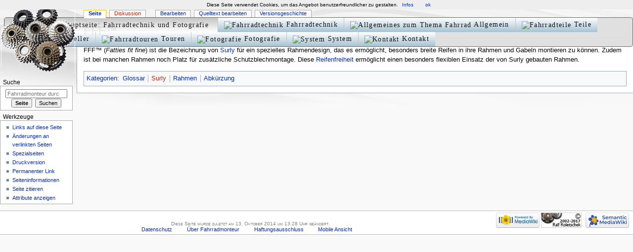

--- FILE ---
content_type: text/css; charset=utf-8
request_url: https://www.fahrradmonteur.de/load.php?lang=de&modules=ext.visualEditor.desktopArticleTarget.noscript%7Cmediawiki.legacy.commonPrint%2Cshared%7Cmediawiki.skinning.content.externallinks%7Cmediawiki.skinning.interface%7Cskins.monobook.responsive&only=styles&skin=monobook
body_size: 85218
content:

.client-nojs #ca-ve-edit,.client-nojs .mw-editsection-divider,.client-nojs .mw-editsection-visualeditor,.ve-not-available #ca-ve-edit,.ve-not-available .mw-editsection-divider,.ve-not-available .mw-editsection-visualeditor{display:none}.client-js .mw-content-ltr .mw-editsection-bracket:first-of-type,.client-js .mw-content-rtl .mw-editsection-bracket:not(:first-of-type){margin-right:0.25em;color:#54595d}.client-js .mw-content-rtl .mw-editsection-bracket:first-of-type,.client-js .mw-content-ltr .mw-editsection-bracket:not(:first-of-type){margin-left:0.25em;color:#54595d}@media print{.noprint,.catlinks,.magnify,.mw-cite-backlink,.mw-editsection,.mw-editsection-like,.mw-hidden-catlinks,.mw-indicators,.mw-redirectedfrom,.patrollink,.usermessage,#column-one,#footer-places,#mw-navigation,#siteNotice,#f-poweredbyico,#f-copyrightico,li#about,li#disclaimer,li#mobileview,li#privacy{display:none}body{background:#fff;color:#000;margin:0;padding:0}a{background:none !important;padding:0 !important}a,a.external,a.new,a.stub{color:#000 !important;text-decoration:none !important;color:inherit !important;text-decoration:inherit !important}.mw-parser-output a.external.text:after,.mw-parser-output a.external.autonumber:after{content:' (' attr(href) ')';word-break:break-all;word-wrap:break-word}.mw-parser-output a.external.text[href^='//']:after,.mw-parser-output a.external.autonumber[href^='//']:after{content:' (https:' attr(href) ')'}dt{font-weight:bold}h1,h2,h3,h4,h5,h6{font-weight:bold;page-break-after:avoid;page-break-before:avoid}p{margin:1em 0;line-height:1.2;orphans:3;widows:3}img,figure,.wikitable,.thumb{page-break-inside:avoid}img{border:0;vertical-align:middle}pre,.mw-code{background:#fff;color:#000;border:1pt dashed #000;padding:1em;font-size:8pt;white-space:pre-wrap;word-wrap:break-word}sup,sub{line-height:1}ul{list-style-type:square}#globalWrapper{width:100% !important;min-width:0 !important}.mw-body{background:#fff;color:#000;border:0 !important;padding:0 !important;margin:0 !important;direction:ltr}#column-content{margin:0 !important}#column-content .mw-body{padding:1em;margin:0 !important}.toc{background-color:#f9f9f9;border:1pt solid #aaa;padding:5px;display:table}.tocnumber,.toctext{display:table-cell}.tocnumber{padding-left:0;padding-right:0.5em}.mw-content-ltr .tocnumber{padding-left:0;padding-right:0.5em}.mw-content-rtl .tocnumber{padding-left:0.5em;padding-right:0}table.floatright,div.floatright,div.tright{float:right;clear:right;position:relative}table.floatleft,div.floatleft,div.tleft{float:left;clear:left;position:relative}div.tleft{margin:0.5em 1.4em 1.3em 0}div.tright{margin:0.5em 0 1.3em 1.4em}table.floatright,div.floatright{margin:0 0 0.5em 0.5em;border:0}table.floatleft,div.floatleft{margin:0 0.5em 0.5em 0;border:0}.center{text-align:center}div.thumb{background-color:transparent;width:auto}div.thumb a{border-bottom:0}div.thumbinner{background-color:#fff;border:0;border-radius:2px;padding:5px;font-size:10pt;color:#666;text-align:center;overflow:hidden;min-width:100px}html .thumbcaption{text-align:left;line-height:1.4;padding:3px}img.thumbborder{border:1pt solid #ddd}.wikitable,.mw_metadata{background:#fff;margin:1em 0;border:1pt solid #aaa;border-collapse:collapse;font-size:10pt}.wikitable > caption,.mw_metadata caption{padding:5px;font-size:10pt}.wikitable > tr > th,.wikitable > tr > td,.wikitable > * > tr > th,.wikitable > * > tr > td,.mw_metadata th,.mw_metadata td{background:#fff !important;color:#000 !important;border:1pt solid #aaa;padding:0.4em 0.6em}.wikitable > tr > th,.wikitable > * > tr > th,.mw_metadata th{text-align:center}table.listing,table.listing td{border:1pt solid #000;border-collapse:collapse}.catlinks ul{display:inline;padding:0;list-style:none none}.catlinks li{display:inline-block;line-height:1.15;margin:0.1em 0;border-left:1pt solid #aaa;padding:0 0.4em}.catlinks li:first-child{border-left:0;padding-left:0.2em}.printfooter{padding:1em 0}#footer{background:#fff;color:#000;margin-top:1em;border-top:1pt solid #aaa;padding-top:5px;direction:ltr}}@media screen{.mw-content-ltr{direction:ltr}.mw-content-rtl{direction:rtl}.sitedir-ltr textarea,.sitedir-ltr input{direction:ltr}.sitedir-rtl textarea,.sitedir-rtl input{direction:rtl}.mw-userlink{unicode-bidi:embed}mark{background-color:#ff0;color:#000}wbr{display:inline-block}input[type='submit'],input[type='button'],input[type='reset'],input[type='file']{direction:ltr}textarea[dir='ltr'],input[dir='ltr']{direction:ltr}textarea[dir='rtl'],input[dir='rtl']{direction:rtl}abbr[title],.explain[title]{border-bottom:1px dotted;cursor:help}@supports (text-decoration:underline dotted){abbr[title],.explain[title]{border-bottom:0;text-decoration:underline dotted}}span.comment{font-style:italic;unicode-bidi:-moz-isolate;unicode-bidi:isolate}#editform,#toolbar,#wpTextbox1{clear:both}#toolbar{height:22px}.mw-underline-always a{text-decoration:underline}.mw-underline-never a{text-decoration:none}li span.deleted,span.history-deleted{text-decoration:line-through;color:#72777d;font-style:italic}.not-patrolled{background-color:#ffa}.unpatrolled{font-weight:bold;color:#d33}div.patrollink{font-size:75%;text-align:right}td.mw-label{text-align:right;vertical-align:middle}td.mw-input{text-align:left}td.mw-submit{text-align:left;white-space:nowrap}.mw-input-with-label{white-space:nowrap;display:inline-block}.mw-content-ltr .thumbcaption{text-align:left}.mw-content-ltr .magnify{float:right}.mw-content-rtl .thumbcaption{text-align:right}.mw-content-rtl .magnify{float:left}#catlinks{text-align:left}.catlinks ul{display:inline;margin:0;padding:0;list-style:none none;vertical-align:middle !ie}.catlinks li{display:inline-block;line-height:1.25em;border-left:1px solid #a2a9b1;margin:0.125em 0;padding:0 0.5em;zoom:1;display:inline !ie}.catlinks li:first-child{padding-left:0.25em;border-left:0}.catlinks li a.mw-redirect{font-style:italic}.mw-hidden-cats-hidden{display:none}.catlinks-allhidden{display:none}p.mw-protect-editreasons,p.mw-filedelete-editreasons,p.mw-delete-editreasons{font-size:90%;text-align:right}.autocomment,.autocomment a,.autocomment a:visited{color:#72777d}.newpage,.minoredit,.botedit{font-weight:bold}div.mw-warning-with-logexcerpt{padding:3px;margin-bottom:3px;border:2px solid #2a4b8d;clear:both}div.mw-warning-with-logexcerpt ul li{font-size:90%}span.mw-revdelundel-link,strong.mw-revdelundel-link{font-size:90%}span.mw-revdelundel-hidden,input.mw-revdelundel-hidden{visibility:hidden}td.mw-revdel-checkbox,th.mw-revdel-checkbox{padding-right:10px;text-align:center}a.new{color:#ba0000}.plainlinks a.external{background:none !important;padding:0 !important}.rtl a.external.free,.rtl a.external.autonumber{direction:ltr;unicode-bidi:embed}.wikitable{background-color:#f8f9fa;color:#222;margin:1em 0;border:1px solid #a2a9b1;border-collapse:collapse}.wikitable > tr > th,.wikitable > tr > td,.wikitable > * > tr > th,.wikitable > * > tr > td{border:1px solid #a2a9b1;padding:0.2em 0.4em}.wikitable > tr > th,.wikitable > * > tr > th{background-color:#eaecf0;text-align:center}.wikitable > caption{font-weight:bold}.error,.warning,.success{font-size:larger}.error{color:#d33}.warning{color:#ac6600}.success{color:#14866d}.messagebox,.errorbox,.warningbox,.successbox{color:#000;margin-bottom:1em;border:1px solid;padding:0.5em 1em}.messagebox h2,.errorbox h2,.warningbox h2,.successbox h2{color:inherit;display:inline;margin:0 0.5em 0 0;border:0;font-size:1em;font-weight:bold}.messagebox{background-color:#eaecf0;border-color:#a2a9b1}.errorbox{background-color:#fee7e6;border-color:#d33}.warningbox{background-color:#fef6e7;border-color:#fc3}.successbox{background-color:#d5fdf4;border-color:#14866d}.mw-infobox{border:2px solid #fc3;margin:0.5em;clear:left;overflow:hidden}.mw-infobox-left{margin:7px;float:left;width:35px}.mw-infobox-right{margin:0.5em 0.5em 0.5em 49px}.previewnote{margin-bottom:1em}.visualClear{clear:both}.mw-datatable{border:1px solid #a2a9b1;border-collapse:collapse}.mw-datatable td,.mw-datatable th{border:1px solid #a2a9b1;padding:0.2em 0.4em}.mw-datatable th{background-color:#eaeeff}.mw-datatable td{background-color:#fff}.mw-datatable tr:hover td{background-color:#eaf3ff}.mw-content-ltr ul,.mw-content-rtl .mw-content-ltr ul{margin:0.3em 0 0 1.6em;padding:0}.mw-content-rtl ul,.mw-content-ltr .mw-content-rtl ul{margin:0.3em 1.6em 0 0;padding:0}.mw-content-ltr ol,.mw-content-rtl .mw-content-ltr ol{margin:0.3em 0 0 3.2em;padding:0}.mw-content-rtl ol,.mw-content-ltr .mw-content-rtl ol{margin:0.3em 3.2em 0 0;padding:0}.mw-content-ltr dd,.mw-content-rtl .mw-content-ltr dd{margin-left:1.6em;margin-right:0}.mw-content-rtl dd,.mw-content-ltr .mw-content-rtl dd{margin-right:1.6em;margin-left:0}.mw-ajax-loader{background-image:url(/resources/src/mediawiki.legacy/images/ajax-loader.gif?57f34);background-position:center center;background-repeat:no-repeat;padding:16px;position:relative;top:-16px}.mw-small-spinner{padding:10px !important;margin-right:0.6em;background-image:url(/resources/src/mediawiki.legacy/images/spinner.gif?ca65b);background-position:center center;background-repeat:no-repeat}h1:lang(anp),h1:lang(as),h1:lang(bh),h1:lang(bho),h1:lang(bn),h1:lang(gu),h1:lang(hi),h1:lang(kn),h1:lang(ks),h1:lang(ml),h1:lang(mr),h1:lang(my),h1:lang(mai),h1:lang(ne),h1:lang(new),h1:lang(or),h1:lang(pa),h1:lang(pi),h1:lang(sa),h1:lang(ta),h1:lang(te){line-height:1.6em !important}h2:lang(anp),h3:lang(anp),h4:lang(anp),h5:lang(anp),h6:lang(anp),h2:lang(as),h3:lang(as),h4:lang(as),h5:lang(as),h6:lang(as),h2:lang(bho),h3:lang(bho),h4:lang(bho),h5:lang(bho),h6:lang(bho),h2:lang(bh),h3:lang(bh),h4:lang(bh),h5:lang(bh),h6:lang(bh),h2:lang(bn),h3:lang(bn),h4:lang(bn),h5:lang(bn),h6:lang(bn),h2:lang(gu),h3:lang(gu),h4:lang(gu),h5:lang(gu),h6:lang(gu),h2:lang(hi),h3:lang(hi),h4:lang(hi),h5:lang(hi),h6:lang(hi),h2:lang(kn),h3:lang(kn),h4:lang(kn),h5:lang(kn),h6:lang(kn),h2:lang(ks),h3:lang(ks),h4:lang(ks),h5:lang(ks),h6:lang(ks),h2:lang(ml),h3:lang(ml),h4:lang(ml),h5:lang(ml),h6:lang(ml),h2:lang(mr),h3:lang(mr),h4:lang(mr),h5:lang(mr),h6:lang(mr),h2:lang(my),h3:lang(my),h4:lang(my),h5:lang(my),h6:lang(my),h2:lang(mai),h3:lang(mai),h4:lang(mai),h5:lang(mai),h6:lang(mai),h2:lang(ne),h3:lang(ne),h4:lang(ne),h5:lang(ne),h6:lang(ne),h2:lang(new),h3:lang(new),h4:lang(new),h5:lang(new),h6:lang(new),h2:lang(or),h3:lang(or),h4:lang(or),h5:lang(or),h6:lang(or),h2:lang(pa),h3:lang(pa),h4:lang(pa),h5:lang(pa),h6:lang(pa),h2:lang(pi),h3:lang(pi),h4:lang(pi),h5:lang(pi),h6:lang(pi),h2:lang(sa),h3:lang(sa),h4:lang(sa),h5:lang(sa),h6:lang(sa),h2:lang(ta),h3:lang(ta),h4:lang(ta),h5:lang(ta),h6:lang(ta),h2:lang(te),h3:lang(te),h4:lang(te),h5:lang(te),h6:lang(te){line-height:1.2em}ol:lang(azb) li,ol:lang(bcc) li,ol:lang(bgn) li,ol:lang(bqi) li,ol:lang(fa) li,ol:lang(glk) li,ol:lang(kk-arab) li,ol:lang(lrc) li,ol:lang(luz) li,ol:lang(mzn) li{list-style-type:persian}ol:lang(ckb) li,ol:lang(sdh) li{list-style-type:arabic-indic}ol:lang(hi) li,ol:lang(mai) li,ol:lang(mr) li,ol:lang(ne) li{list-style-type:devanagari}ol:lang(as) li,ol:lang(bn) li{list-style-type:bengali}ol:lang(or) li{list-style-type:oriya}.toc ul{margin:0.3em 0}.mw-content-ltr .toc ul,.mw-content-rtl .mw-content-ltr .toc ul{text-align:left}.mw-content-rtl .toc ul,.mw-content-ltr .mw-content-rtl .toc ul{text-align:right}.mw-content-ltr .toc ul ul,.mw-content-rtl .mw-content-ltr .toc ul ul{margin:0 0 0 2em}.mw-content-rtl .toc ul ul,.mw-content-ltr .mw-content-rtl .toc ul ul{margin:0 2em 0 0}.toc .toctitle{direction:ltr}#mw-clearyourcache,#mw-sitecsspreview,#mw-sitejspreview,#mw-usercsspreview,#mw-userjspreview{direction:ltr;unicode-bidi:embed}#mw-revision-info,#mw-revision-info-current,#mw-revision-nav{direction:ltr}div.tright,div.floatright,table.floatright{clear:right;float:right}div.tleft,div.floatleft,table.floatleft{float:left;clear:left}div.floatright,table.floatright,div.floatleft,table.floatleft{position:relative}#mw-credits a{unicode-bidi:embed}.printfooter{display:none}.xdebug-error{position:absolute;z-index:99}.mw-editsection{-moz-user-select:none;-webkit-user-select:none;-ms-user-select:none;user-select:none}.mw-editsection,.mw-editsection-like{font-size:small;font-weight:normal;margin-left:1em;vertical-align:baseline;line-height:1em}.mw-content-ltr .mw-editsection,.mw-content-rtl .mw-content-ltr .mw-editsection{margin-left:1em}.mw-content-rtl .mw-editsection,.mw-content-ltr .mw-content-rtl .mw-editsection{margin-right:1em}sup,sub{line-height:1}}@media screen{.mw-parser-output a.external,.link-https{background-position:center right;background-repeat:no-repeat;background-image:url(/resources/src/mediawiki.skinning/images/external-ltr.png?bbaf6);background-image:linear-gradient(transparent,transparent),url("data:image/svg+xml,%3Csvg xmlns=%22http://www.w3.org/2000/svg%22 width=%2213%22 height=%2213%22%3E %3Cpath fill=%22%2336b%22 d=%22M5.002 1.01h7v7l-2-2-3 2v-1l3-2.25 1 1V2.01h-3.75l1 1-2.25 3h-1l2-3z%22/%3E %3Cpath fill=%22%2336b%22 d=%22M7.002 3.01h-5v8h8v-5h-1v4h-6v-6h4z%22/%3E %3Cpath fill=%22%2315a5ea%22 d=%22M4.082 5.51c0-.621.621-.621.621-.621 1.864.621 3.107 1.864 3.728 3.728 0 0 0 .621-.62.621-1.245-1.864-1.866-2.485-3.73-3.728z%22/%3E %3C/svg%3E");padding-right:13px}.mw-parser-output a.external[href^='mailto:'],.link-mailto{background-position:center right;background-repeat:no-repeat;background-image:url(/resources/src/mediawiki.skinning/images/mail.png?e8eba);background-image:linear-gradient(transparent,transparent),url("data:image/svg+xml,%3Csvg xmlns=%22http://www.w3.org/2000/svg%22 width=%2213%22 height=%2213%22%3E %3Cpath fill=%22%2315a5ea%22 d=%22M1.84 4L6.5 8.349 11.16 4l-.621-.621L9.296 4 6.5 6.485 3.704 4 2.46 3.38z%22/%3E %3Cpath fill=%22%2336b%22 d=%22M1 3v8h11V3zm1 1h9v6H2z%22/%3E %3C/svg%3E");padding-right:13px}.mw-parser-output a.external[href^='ftp://'],.link-ftp{background-position:center right;background-repeat:no-repeat;background-image:url(/resources/src/mediawiki.skinning/images/ftp-ltr.png?b23f8);background-image:linear-gradient(transparent,transparent),url("data:image/svg+xml,%3Csvg xmlns=%22http://www.w3.org/2000/svg%22 width=%2213%22 height=%2213%22%3E %3Cpath fill=%22%233465ba%22 d=%22M1.043 2.466v7.5l1-.987V2.966h2l2 1h4v2h1v-2.5l-.5-.5h-4.5l-2-1h-2.5z%22/%3E %3Cpath fill=%22%2316a4e8%22 d=%22M6.043 4.966h-3.5l-.5.5-1 4.5h10v-4.5l-.5-.5zm0 1h4v3h-7.75l.75-3h2z%22/%3E %3Cpath fill=%22%233465ba%22 d=%22M2.043 10.966v1h8v-1z%22/%3E %3Cpath fill=%22%233465ba%22 d=%22M5.043 9.466v2h2v-2c0-.5-2-.5-2 0z%22/%3E %3C/svg%3E");padding-right:13px}.mw-parser-output a.external[href^='irc://'],.mw-parser-output a.external[href^='ircs://'],.link-irc{background-position:center right;background-repeat:no-repeat;background-image:url(/resources/src/mediawiki.skinning/images/chat-ltr.png?c1f6b);background-image:linear-gradient(transparent,transparent),url("data:image/svg+xml,%3Csvg xmlns=%22http://www.w3.org/2000/svg%22 width=%2213%22 height=%2213%22%3E %3Cpath fill=%22%2336b%22 d=%22M1.622 2.01l-.621.621v5.757l.621.622h1.69l-.622 2.728L7 9.01h4.38l.62-.622V2.631l-.621-.621zm.379 1h9v5H7L4.099 9.907 5 8.01H2z%22/%3E %3C/svg%3E");padding-right:13px}.mw-parser-output a.external[href$='.ogg'],.mw-parser-output a.external[href$='.OGG'],.mw-parser-output a.external[href$='.mid'],.mw-parser-output a.external[href$='.MID'],.mw-parser-output a.external[href$='.midi'],.mw-parser-output a.external[href$='.MIDI'],.mw-parser-output a.external[href$='.mp3'],.mw-parser-output a.external[href$='.MP3'],.mw-parser-output a.external[href$='.wav'],.mw-parser-output a.external[href$='.WAV'],.mw-parser-output a.external[href$='.wma'],.mw-parser-output a.external[href$='.WMA'],.link-audio{background-position:center right;background-repeat:no-repeat;background-image:url(/resources/src/mediawiki.skinning/images/audio-ltr.png?d3074);background-image:linear-gradient(transparent,transparent),url("data:image/svg+xml,%3Csvg xmlns=%22http://www.w3.org/2000/svg%22 width=%2213%22 height=%2213%22%3E %3Cpath fill=%22%2336b%22 d=%22M7.002 1.01l-3 3h-3v4h3l3 3zm-1 2.5v5l-1.5-1.5h-2.5v-2h2.5z%22/%3E %3Cpath fill=%22%2315a5ea%22 d=%22M7.432 4.11c0-.621.621-1.243 1.243-.621 0 0 .621.621.621 2.485s-.62 2.485-.62 2.485c-.622.621-1.244 0-1.244-.622 0 0 .621-.62.621-1.864s-.62-1.864-.62-1.864z%22/%3E %3Cpath fill=%22%2315a5ea%22 d=%22M9.292 2.81c0-.621.621-1.243 1.243-.621 0 0 1.243 1.243 1.243 3.728s-1.243 3.728-1.243 3.728c-.621.621-1.243 0-1.243-.622 0 0 1.243-1.243 1.243-3.107S9.292 2.81 9.292 2.81z%22/%3E %3C/svg%3E");padding-right:13px}.mw-parser-output a.external[href$='.ogm'],.mw-parser-output a.external[href$='.OGM'],.mw-parser-output a.external[href$='.avi'],.mw-parser-output a.external[href$='.AVI'],.mw-parser-output a.external[href$='.mpeg'],.mw-parser-output a.external[href$='.MPEG'],.mw-parser-output a.external[href$='.mpg'],.mw-parser-output a.external[href$='.MPG'],.link-video{background-position:center right;background-repeat:no-repeat;background-image:url(/resources/src/mediawiki.skinning/images/video.png?4b736);background-image:linear-gradient(transparent,transparent),url("data:image/svg+xml,%3Csvg xmlns=%22http://www.w3.org/2000/svg%22 width=%2213%22 height=%2213%22%3E %3Cpath fill=%22%2315a5ea%22 d=%22M2.492 2.01v.621h8.098V2.01zm0 8h8.098v-.621H2.492zm0-6.1v.621h1.87V3.91zm6.23 0v.621h1.868V3.91zm-6.23 3.7v.621h1.87V7.61zm6.23 0v.621h1.868V7.61zm-6.23-1.2h8.098v-.621H2.492z%22/%3E %3Cpath fill=%22%2315a5ea%22 d=%22M4.362 5.51v1.243h4.36V5.51z%22/%3E %3Cpath fill=%22%2336b%22 d=%22M4.002 2.01v8h5v-8zm1 1h3v6h-3zm-3-2h1v10h-1zm8 0h1v10h-1z%22/%3E %3C/svg%3E");padding-right:13px}.mw-parser-output a.external[href$='.pdf'],.mw-parser-output a.external[href$='.PDF'],.mw-parser-output a.external[href*='.pdf#'],.mw-parser-output a.external[href*='.PDF#'],.mw-parser-output a.external[href*='.pdf?'],.mw-parser-output a.external[href*='.PDF?'],.link-document{background-position:center right;background-repeat:no-repeat;background-image:url(/resources/src/mediawiki.skinning/images/document-ltr.png?de931);background-image:linear-gradient(transparent,transparent),url("data:image/svg+xml,%3Csvg xmlns=%22http://www.w3.org/2000/svg%22 width=%2213%22 height=%2213%22%3E %3Cpath fill=%22%2315a5ea%22 d=%22M7.5 2v3H10l1-1H8.5V1z%22/%3E %3Cpath fill=%22%2336b%22 d=%22M3 1v10h8V4L8.5 1zm1 1h4l2 2.5V10H4z%22/%3E %3C/svg%3E");padding-right:13px}.mw-parser-output a.extiw,.mw-parser-output a.extiw:active{color:#36b}.mw-parser-output a.external{color:#36b}}@media screen{a{text-decoration:none;color:#0645ad;background:none}a:not([href]){cursor:pointer}a:visited{color:#0b0080}a:active{color:#faa700}a:hover,a:focus{text-decoration:underline}a:lang(ar),a:lang(kk-arab),a:lang(mzn),a:lang(ps),a:lang(ur){text-decoration:none}a.stub{color:#723}a.new,#p-personal a.new{color:#ba0000}a.mw-selflink{color:inherit;font-weight:bold;text-decoration:inherit}a.mw-selflink:hover{cursor:inherit;text-decoration:inherit}a.mw-selflink:active,a.mw-selflink:visited{color:inherit}a.new:visited,#p-personal a.new:visited{color:#a55858}.mw-parser-output a.extiw,.mw-parser-output a.extiw:active{color:#36b}.mw-parser-output a.extiw:visited{color:#636}.mw-parser-output a.extiw:active{color:#b63}.mw-parser-output a.external{color:#36b}.mw-parser-output a.external:visited{color:#636}.mw-parser-output a.external:active{color:#b63}.mw-parser-output a.external.free{word-wrap:break-word}img{border:0;vertical-align:middle}hr{height:1px;background-color:#a2a9b1;border:0;margin:0.2em 0}h1,h2,h3,h4,h5,h6{color:#000;background:none;font-weight:normal;margin:0;overflow:hidden;padding-top:0.5em;padding-bottom:0.17em;border-bottom:1px solid #a2a9b1}h1{font-size:188%}h2{font-size:150%}h3,h4,h5,h6{border-bottom:0;font-weight:bold}h3{font-size:128%}h4{font-size:116%}h5{font-size:108%}h6{font-size:100%}h1,h2{margin-bottom:0.6em}h3,h4,h5{margin-bottom:0.3em}p{margin:0.4em 0 0.5em 0}p img{margin:0}ul{margin:0.3em 0 0 1.6em;padding:0}ol{margin:0.3em 0 0 3.2em;padding:0;list-style-image:none}li{margin-bottom:0.1em}dt{font-weight:bold;margin-bottom:0.1em}dl{margin-top:0.2em;margin-bottom:0.5em}dd{margin-left:1.6em;margin-bottom:0.1em}pre,code,tt,kbd,samp,.mw-code{font-family:monospace,monospace}code{color:#000;background-color:#f8f9fa;border:1px solid #eaecf0;border-radius:2px;padding:1px 4px}pre,.mw-code{color:#000;background-color:#f8f9fa;border:1px solid #eaecf0;padding:1em;white-space:pre-wrap}table{font-size:100%}fieldset{border:1px solid #2a4b8d;margin:1em 0 1em 0;padding:0 1em 1em}fieldset.nested{margin:0 0 0.5em 0;padding:0 0.5em 0.5em}legend{padding:0.5em;font-size:95%}form{border:0;margin:0}textarea{width:100%;padding:0.1em;display:block;-moz-box-sizing:border-box;-webkit-box-sizing:border-box;box-sizing:border-box}.center{width:100%;text-align:center}*.center *{margin-left:auto;margin-right:auto}.small{font-size:94%}table.small{font-size:100%}.toc,.mw-warning,.toccolours{border:1px solid #a2a9b1;background-color:#f8f9fa;padding:5px;font-size:95%}.toc{display:inline-block;display:table;zoom:1;*display:inline;padding:7px}table.toc{border-collapse:collapse}table.toc td{padding:0}.toc h2{display:inline;border:0;padding:0;font-size:100%;font-weight:bold}.toc .toctitle{text-align:center}.toc ul{list-style-type:none;list-style-image:none;margin-left:0;padding:0;text-align:left}.toc ul ul{margin:0 0 0 2em}.tocnumber,.toctext{display:table-cell;text-decoration:inherit}.tocnumber{padding-left:0;padding-right:0.5em;color:#222}.mw-content-ltr .tocnumber{padding-left:0;padding-right:0.5em}.mw-content-rtl .tocnumber{padding-left:0.5em;padding-right:0}.mw-warning{margin-left:50px;margin-right:50px;text-align:center}div.floatright,table.floatright{margin:0 0 0.5em 0.5em}div.floatleft,table.floatleft{margin:0 0.5em 0.5em 0}div.thumb{margin-bottom:0.5em;width:auto;background-color:transparent}div.thumbinner{border:1px solid #c8ccd1;padding:3px;background-color:#f8f9fa;font-size:94%;text-align:center;overflow:hidden}html .thumbimage{background-color:#fff;border:1px solid #c8ccd1}html .thumbcaption{border:0;line-height:1.4em;padding:3px;font-size:94%;text-align:left}div.magnify{float:right;margin-left:3px}div.magnify a{display:block;text-indent:15px;white-space:nowrap;overflow:hidden;width:15px;height:11px;background-image:url(/resources/src/mediawiki.skinning/images/magnify-clip-ltr.png?4f704);background-image:linear-gradient(transparent,transparent),url("data:image/svg+xml,%3Csvg xmlns=%22http://www.w3.org/2000/svg%22 width=%2215%22 height=%2211%22 viewBox=%220 0 11 15%22%3E %3Cg id=%22magnify-clip%22 fill=%22%23fff%22 stroke=%22%23000%22%3E %3Cpath id=%22bigbox%22 d=%22M1.509 1.865h10.99v7.919H1.509z%22/%3E %3Cpath id=%22smallbox%22 d=%22M-1.499 6.868h5.943v4.904h-5.943z%22/%3E %3C/g%3E %3C/svg%3E");-moz-user-select:none;-webkit-user-select:none;-ms-user-select:none;user-select:none}img.thumbborder{border:1px solid #eaecf0}.mw-content-ltr .thumbcaption{text-align:left}.mw-content-ltr .magnify{float:right;margin-left:3px;margin-right:0}.mw-content-ltr div.magnify a{background-image:url(/resources/src/mediawiki.skinning/images/magnify-clip-ltr.png?4f704);background-image:linear-gradient(transparent,transparent),url("data:image/svg+xml,%3Csvg xmlns=%22http://www.w3.org/2000/svg%22 width=%2215%22 height=%2211%22 viewBox=%220 0 11 15%22%3E %3Cg id=%22magnify-clip%22 fill=%22%23fff%22 stroke=%22%23000%22%3E %3Cpath id=%22bigbox%22 d=%22M1.509 1.865h10.99v7.919H1.509z%22/%3E %3Cpath id=%22smallbox%22 d=%22M-1.499 6.868h5.943v4.904h-5.943z%22/%3E %3C/g%3E %3C/svg%3E")}.mw-content-rtl .thumbcaption{text-align:right}.mw-content-rtl .magnify{float:left;margin-left:0;margin-right:3px}.mw-content-rtl div.magnify a{background-image:url(/resources/src/mediawiki.skinning/images/magnify-clip-rtl.png?a9fb3);background-image:linear-gradient(transparent,transparent),url("data:image/svg+xml,%3Csvg xmlns=%22http://www.w3.org/2000/svg%22 width=%2215%22 height=%2211%22 viewBox=%220 0 11 15%22%3E %3Cg id=%22magnify-clip%22 fill=%22%23fff%22 stroke=%22%23000%22%3E %3Cpath id=%22bigbox%22 d=%22M9.491 1.865h-10.99v7.919h10.99z%22/%3E %3Cpath id=%22smallbox%22 d=%22M12.499 6.868H6.556v4.904h5.943z%22/%3E %3C/g%3E %3C/svg%3E")}div.tright{margin:0.5em 0 1.3em 1.4em}div.tleft{margin:0.5em 1.4em 1.3em 0}body.mw-hide-empty-elt .mw-empty-elt{display:none}.catlinks{border:1px solid #a2a9b1;background-color:#f8f9fa;padding:5px;margin-top:1em;clear:both}textarea{border:1px solid #c8ccd1}.editOptions{background-color:#eaecf0;color:#222;border:1px solid #c8ccd1;border-top:0;padding:1em 1em 1.5em 1em;margin-bottom:2em}.usermessage{background-color:#ffce7b;border:1px solid #ffa500;color:#000;font-weight:bold;margin:2em 0 1em;padding:0.5em 1em;vertical-align:middle}#siteNotice{position:relative;text-align:center;margin:0}#localNotice{margin-bottom:0.9em}.firstHeading{margin-bottom:0.1em;line-height:1.2em;padding-bottom:0}#siteSub{display:none}#contentSub,#contentSub2{font-size:84%;line-height:1.2em;margin:0 0 1.4em 1em;color:#54595d;width:auto}span.subpages{display:block}}.mw-wiki-logo{background-image:url(/images/wiki.png?c5b1a)}@media screen{div#column-content{width:100%;margin:0;padding:0}.mw-body{padding:1em;position:relative;z-index:2;background:#ffffff;color:#000000;border:1px solid #aaaaaa;line-height:1.5em}#column-one h2{position:absolute;top:-9999px;left:0}body{font:x-small sans-serif;background:#f9f9f9 url(/skins/MonoBook/resources/images/headbg.jpg?78766) 0 0 no-repeat;background:linear-gradient(transparent,transparent),url("data:image/svg+xml,%3Csvg xmlns=%22http://www.w3.org/2000/svg%22 xmlns:xlink=%22http://www.w3.org/1999/xlink%22 width=%221941%22 height=%22220%22 viewBox=%220 0 273.897 31.044%22%3E %3Cdefs%3E %3ClinearGradient id=%22D%22%3E %3Cstop offset=%220%22 stop-color=%22%23e5e5e5%22/%3E %3Cstop offset=%221%22 stop-color=%22%23e5e5e5%22 stop-opacity=%220%22/%3E %3C/linearGradient%3E %3ClinearGradient id=%22C%22%3E %3Cstop offset=%220%22 stop-color=%22%23f9f9f9%22/%3E %3Cstop offset=%221%22 stop-color=%22%23f3f3f3%22/%3E %3C/linearGradient%3E %3ClinearGradient id=%22B%22%3E %3Cstop offset=%220%22 stop-color=%22%23e9e9e9%22/%3E %3Cstop offset=%221%22 stop-color=%22%23f9f9f9%22/%3E %3C/linearGradient%3E %3ClinearGradient id=%22A%22%3E %3Cstop offset=%220%22 stop-color=%22%23f2f2f2%22/%3E %3Cstop offset=%221%22 stop-color=%22%23f9f9f9%22/%3E %3C/linearGradient%3E %3ClinearGradient id=%22z%22%3E %3Cstop offset=%220%22 stop-color=%22%23f4f4f4%22/%3E %3Cstop offset=%221%22 stop-color=%22%23f9f9f9%22/%3E %3C/linearGradient%3E %3ClinearGradient id=%22y%22%3E %3Cstop offset=%220%22 stop-color=%22%23efefef%22/%3E %3Cstop offset=%221%22 stop-color=%22%23efefef%22 stop-opacity=%220%22/%3E %3C/linearGradient%3E %3ClinearGradient id=%22x%22%3E %3Cstop offset=%220%22 stop-color=%22%23d6d6d6%22/%3E %3Cstop offset=%221%22 stop-color=%22%23d6d6d6%22 stop-opacity=%220%22/%3E %3C/linearGradient%3E %3ClinearGradient id=%22w%22%3E %3Cstop offset=%220%22 stop-color=%22%23f1f1f1%22/%3E %3Cstop offset=%221%22 stop-color=%22%23f1f1f1%22 stop-opacity=%220%22/%3E %3C/linearGradient%3E %3ClinearGradient id=%22v%22%3E %3Cstop offset=%220%22 stop-color=%22%23f3f3f3%22/%3E %3Cstop offset=%221%22 stop-color=%22%23f3f3f3%22 stop-opacity=%220%22/%3E %3C/linearGradient%3E %3ClinearGradient id=%22u%22%3E %3Cstop offset=%220%22 stop-color=%22%23ededed%22/%3E %3Cstop offset=%221%22 stop-color=%22%23ededed%22 stop-opacity=%220%22/%3E %3C/linearGradient%3E %3ClinearGradient id=%22t%22%3E %3Cstop offset=%220%22 stop-color=%22%23f0f0f0%22/%3E %3Cstop offset=%221%22 stop-color=%22%23f0f0f0%22 stop-opacity=%220%22/%3E %3C/linearGradient%3E %3ClinearGradient id=%22s%22%3E %3Cstop offset=%220%22 stop-color=%22%23f6f6f6%22/%3E %3Cstop offset=%221%22 stop-color=%22%23f5f5f5%22/%3E %3C/linearGradient%3E %3ClinearGradient id=%22r%22%3E %3Cstop offset=%220%22 stop-color=%22%23e9e9e9%22/%3E %3Cstop offset=%221%22 stop-color=%22%23f3f3f3%22/%3E %3C/linearGradient%3E %3ClinearGradient id=%22q%22%3E %3Cstop offset=%220%22 stop-color=%22%23e0e0e0%22/%3E %3Cstop offset=%221%22 stop-color=%22%23e0e0e0%22 stop-opacity=%220%22/%3E %3C/linearGradient%3E %3ClinearGradient id=%22p%22%3E %3Cstop offset=%220%22 stop-color=%22%23ededed%22/%3E %3Cstop offset=%221%22 stop-color=%22%23e1e1e1%22/%3E %3C/linearGradient%3E %3ClinearGradient id=%22o%22%3E %3Cstop offset=%220%22 stop-color=%22%23ebebeb%22/%3E %3Cstop offset=%221%22 stop-color=%22%23e5e5e5%22/%3E %3C/linearGradient%3E %3ClinearGradient id=%22n%22%3E %3Cstop offset=%220%22 stop-color=%22%23f4f4f4%22/%3E %3Cstop offset=%221%22 stop-color=%22%23f4f4f4%22 stop-opacity=%22.997%22/%3E %3C/linearGradient%3E %3ClinearGradient id=%22m%22%3E %3Cstop offset=%220%22 stop-color=%22%23d0d0d0%22/%3E %3Cstop offset=%221%22 stop-color=%22%23f9f9f9%22/%3E %3C/linearGradient%3E %3ClinearGradient id=%22l%22%3E %3Cstop offset=%220%22 stop-color=%22%23dadada%22/%3E %3Cstop offset=%221%22 stop-color=%22%23e9e9e9%22/%3E %3C/linearGradient%3E %3ClinearGradient id=%22k%22%3E %3Cstop offset=%220%22 stop-color=%22%23ececec%22/%3E %3Cstop offset=%22.514%22 stop-color=%22%23f6f6f6%22/%3E %3Cstop offset=%221%22 stop-color=%22%23f9f9f9%22/%3E %3C/linearGradient%3E %3ClinearGradient id=%22j%22%3E %3Cstop offset=%220%22 stop-color=%22%23e8e8e8%22/%3E %3Cstop offset=%221%22 stop-color=%22%23f3f3f3%22/%3E %3C/linearGradient%3E %3ClinearGradient id=%22i%22%3E %3Cstop offset=%220%22 stop-color=%22%23f3f3f3%22/%3E %3Cstop offset=%221%22 stop-color=%22%23f9f9f9%22/%3E %3C/linearGradient%3E %3ClinearGradient id=%22h%22%3E %3Cstop offset=%220%22 stop-color=%22%23efefef%22/%3E %3Cstop offset=%22.396%22 stop-color=%22%23ededed%22/%3E %3Cstop offset=%22.63%22 stop-color=%22%23e8e8e8%22/%3E %3Cstop offset=%221%22 stop-color=%22%23dedede%22/%3E %3C/linearGradient%3E %3ClinearGradient id=%22g%22%3E %3Cstop offset=%220%22 stop-color=%22%23cbcbcb%22/%3E %3Cstop offset=%22.517%22 stop-color=%22%23dcdcdc%22/%3E %3Cstop offset=%22.865%22 stop-color=%22%23eee%22/%3E %3Cstop offset=%221%22 stop-color=%22%23f0f0f0%22/%3E %3C/linearGradient%3E %3ClinearGradient id=%22f%22%3E %3Cstop offset=%220%22 stop-color=%22%23e6e6e6%22 stop-opacity=%22.997%22/%3E %3Cstop offset=%221%22 stop-color=%22%23dbdbdb%22/%3E %3C/linearGradient%3E %3ClinearGradient id=%22e%22%3E %3Cstop offset=%220%22 stop-color=%22%23e1e1e1%22/%3E %3Cstop offset=%22.198%22 stop-color=%22%23e4e4e4%22/%3E %3Cstop offset=%22.338%22 stop-color=%22%23f5f5f5%22/%3E %3Cstop offset=%22.551%22 stop-color=%22%23f4f4f4%22/%3E %3Cstop offset=%22.597%22 stop-color=%22%23f2f2f2%22/%3E %3Cstop offset=%22.773%22 stop-color=%22%23f6f6f6%22/%3E %3Cstop offset=%221%22 stop-color=%22%23f9f9f9%22/%3E %3C/linearGradient%3E %3ClinearGradient id=%22d%22%3E %3Cstop offset=%220%22 stop-color=%22%23cfcfcf%22/%3E %3Cstop offset=%221%22 stop-color=%22%23d0d0d0%22/%3E %3C/linearGradient%3E %3ClinearGradient id=%22c%22%3E %3Cstop offset=%220%22 stop-color=%22%23f2f2f2%22/%3E %3Cstop offset=%221%22 stop-color=%22%23f9f9f9%22/%3E %3C/linearGradient%3E %3ClinearGradient id=%22b%22%3E %3Cstop offset=%220%22 stop-color=%22%23e4e4e4%22/%3E %3Cstop offset=%22.504%22 stop-color=%22%23e5e5e5%22/%3E %3Cstop offset=%221%22 stop-color=%22%23f9f9f9%22/%3E %3C/linearGradient%3E %3ClinearGradient id=%22a%22%3E %3Cstop offset=%220%22 stop-color=%22%23e6e6e6%22/%3E %3Cstop offset=%22.442%22 stop-color=%22%23e7e7e7%22/%3E %3Cstop offset=%22.772%22 stop-color=%22%23f1f1f1%22/%3E %3Cstop offset=%221%22 stop-color=%22%23f9f9f9%22/%3E %3C/linearGradient%3E %3ClinearGradient id=%22ah%22 x1=%22241.181%22 x2=%22241.052%22 y1=%22.83%22 y2=%2229.29%22 gradientUnits=%22userSpaceOnUse%22 xlink:href=%22%23a%22/%3E %3ClinearGradient id=%22ai%22 x1=%22862.392%22 x2=%22864.333%22 y1=%221.153%22 y2=%22114.025%22 gradientUnits=%22userSpaceOnUse%22 xlink:href=%22%23b%22/%3E %3ClinearGradient id=%22ag%22 x1=%22231.389%22 x2=%22224.379%22 y1=%2213.086%22 y2=%2220.51%22 gradientUnits=%22userSpaceOnUse%22 xlink:href=%22%23c%22/%3E %3ClinearGradient id=%22aj%22 x1=%2252.702%22 x2=%2252.47%22 y1=%2216.05%22 y2=%2218.382%22 gradientUnits=%22userSpaceOnUse%22 xlink:href=%22%23d%22/%3E %3ClinearGradient id=%22O%22 x1=%2215.127%22 x2=%22103.297%22 y1=%2215.607%22 y2=%2231.128%22 gradientUnits=%22userSpaceOnUse%22 xlink:href=%22%23e%22/%3E %3ClinearGradient id=%22P%22 x1=%2235.71%22 x2=%2236.996%22 y1=%2218.012%22 y2=%2218.177%22 gradientUnits=%22userSpaceOnUse%22 xlink:href=%22%23f%22/%3E %3ClinearGradient id=%22L%22 x1=%2245.303%22 x2=%2245.624%22 y1=%2218.049%22 y2=%2226.029%22 gradientUnits=%22userSpaceOnUse%22 xlink:href=%22%23g%22/%3E %3ClinearGradient id=%22M%22 x1=%2271.064%22 x2=%2272.457%22 y1=%2224.169%22 y2=%2221.973%22 gradientUnits=%22userSpaceOnUse%22 xlink:href=%22%23h%22/%3E %3ClinearGradient id=%22ae%22 x1=%2266.829%22 x2=%22120.759%22 y1=%2222.094%22 y2=%2230.56%22 gradientUnits=%22userSpaceOnUse%22 xlink:href=%22%23i%22/%3E %3ClinearGradient id=%22J%22 x1=%2265.523%22 x2=%2263.831%22 y1=%2223.532%22 y2=%2226.451%22 gradientUnits=%22userSpaceOnUse%22 xlink:href=%22%23j%22/%3E %3ClinearGradient id=%22N%22 x1=%2295.817%22 x2=%2295.561%22 y1=%2225.922%22 y2=%2228.296%22 gradientUnits=%22userSpaceOnUse%22 xlink:href=%22%23k%22/%3E %3ClinearGradient id=%22K%22 x1=%2233.045%22 x2=%2232.51%22 y1=%2215.633%22 y2=%2218.439%22 gradientUnits=%22userSpaceOnUse%22 xlink:href=%22%23l%22/%3E %3ClinearGradient id=%22F%22 x1=%2233.342%22 x2=%2233.513%22 y1=%2217.978%22 y2=%2230.778%22 gradientUnits=%22userSpaceOnUse%22 xlink:href=%22%23m%22/%3E %3ClinearGradient id=%22G%22 x1=%2234.162%22 x2=%2233.08%22 y1=%2218.797%22 y2=%2227.777%22 gradientUnits=%22userSpaceOnUse%22 xlink:href=%22%23m%22/%3E %3Cfilter id=%22H%22 width=%221.115%22 height=%221.269%22 x=%22-.057%22 y=%22-.135%22 color-interpolation-filters=%22sRGB%22%3E %3CfeGaussianBlur stdDeviation=%221.33%22/%3E %3C/filter%3E %3ClinearGradient id=%22ad%22 x1=%2244.713%22 x2=%2232.808%22 y1=%2213.097%22 y2=%223.44%22 gradientUnits=%22userSpaceOnUse%22 xlink:href=%22%23n%22/%3E %3ClinearGradient id=%22ac%22 x1=%227.266%22 x2=%227.419%22 y1=%2212.121%22 y2=%229.176%22 gradientUnits=%22userSpaceOnUse%22 xlink:href=%22%23o%22/%3E %3ClinearGradient id=%22ab%22 x1=%229.677%22 x2=%2210.488%22 y1=%224.024%22 y2=%22.745%22 gradientUnits=%22userSpaceOnUse%22 xlink:href=%22%23p%22/%3E %3ClinearGradient id=%22af%22 x1=%2264.1%22 x2=%2262.561%22 y1=%223.955%22 y2=%22.306%22 gradientUnits=%22userSpaceOnUse%22 xlink:href=%22%23q%22/%3E %3ClinearGradient id=%22W%22 x1=%2279.435%22 x2=%2280.522%22 y1=%222.238%22 y2=%224.488%22 gradientUnits=%22userSpaceOnUse%22 xlink:href=%22%23r%22/%3E %3ClinearGradient id=%22V%22 x1=%22216.854%22 x2=%22157.45%22 y1=%2210.693%22 y2=%221.152%22 gradientUnits=%22userSpaceOnUse%22 xlink:href=%22%23s%22/%3E %3ClinearGradient id=%22Y%22 x1=%22151.682%22 x2=%22248.454%22 y1=%221.765%22 y2=%2213.926%22 gradientUnits=%22userSpaceOnUse%22 xlink:href=%22%23t%22/%3E %3ClinearGradient id=%22X%22 x1=%22155.198%22 x2=%22222.595%22 y1=%225.793%22 y2=%2218.882%22 gradientUnits=%22userSpaceOnUse%22 xlink:href=%22%23u%22/%3E %3ClinearGradient id=%22Z%22 x1=%22167.257%22 x2=%22232.504%22 y1=%224.057%22 y2=%2216.124%22 gradientUnits=%22userSpaceOnUse%22 xlink:href=%22%23v%22/%3E %3ClinearGradient id=%22aa%22 x1=%22111.926%22 x2=%22220.942%22 y1=%2210.932%22 y2=%2222.839%22 gradientUnits=%22userSpaceOnUse%22 xlink:href=%22%23w%22/%3E %3ClinearGradient id=%22S%22 x1=%2281.617%22 x2=%2281.449%22 y1=%22-7.073%22 y2=%2211.636%22 gradientUnits=%22userSpaceOnUse%22 xlink:href=%22%23x%22/%3E %3ClinearGradient id=%22T%22 x1=%2293.149%22 x2=%2292.968%22 y1=%2213.259%22 y2=%2215.017%22 gradientUnits=%22userSpaceOnUse%22 xlink:href=%22%23y%22/%3E %3ClinearGradient id=%22R%22 x1=%22176.25%22 x2=%22176.742%22 y1=%2218.815%22 y2=%2231.118%22 gradientUnits=%22userSpaceOnUse%22 xlink:href=%22%23z%22/%3E %3ClinearGradient id=%22U%22 x1=%2293.015%22 x2=%2293.101%22 y1=%2219.511%22 y2=%2228.389%22 gradientUnits=%22userSpaceOnUse%22 xlink:href=%22%23A%22/%3E %3ClinearGradient id=%22Q%22 x1=%2275.997%22 x2=%2275.848%22 y1=%2220.433%22 y2=%2225.46%22 gradientUnits=%22userSpaceOnUse%22 xlink:href=%22%23B%22/%3E %3ClinearGradient id=%22E%22 x1=%22262.803%22 x2=%22263.049%22 y1=%2229.234%22 y2=%22.97%22 gradientUnits=%22userSpaceOnUse%22 xlink:href=%22%23C%22/%3E %3ClinearGradient id=%22I%22 x1=%22243.28%22 x2=%22244.389%22 y1=%2210.403%22 y2=%2210.59%22 gradientUnits=%22userSpaceOnUse%22 xlink:href=%22%23D%22/%3E %3C/defs%3E %3Cpath fill=%22url%28%23E%29%22 d=%22M0 0h273.897v31.044H0z%22/%3E %3Cg fill-rule=%22evenodd%22%3E %3Cpath fill=%22url%28%23F%29%22 d=%22M-1.964 14.277l48.596 4.794 25.07 4.958 41.814 8.232-117.445 1.122z%22/%3E %3Cpath fill=%22url%28%23G%29%22 d=%22M-2.245 12.195c.748.234 40.937 5.578 40.937 5.578l9.016 5.04-3.228 13.096s-52.618-.982-52.478-1.216c.14-.234 5.753-22.498 5.753-22.498z%22 filter=%22url%28%23H%29%22/%3E %3Cpath fill=%22url%28%23I%29%22 d=%22M245.302-1.003l1.753-.1-5.027 32.974-1.952-.264z%22/%3E %3C/g%3E %3Cg fill-rule=%22evenodd%22%3E %3Cpath fill=%22url%28%23J%29%22 d=%22M63.49 26.81c1.564-.958 2.958-2.241 4.243-3.604l-2.976.083z%22/%3E %3Cpath fill=%22url%28%23K%29%22 d=%22M-.538 10.465S19.2 13.41 24.976 14.16c5.777.748 10.384 1.31 12.231 2.315 1.848 1.006-.187 1.193-.187 1.193s-3.59-.027-4.485.314c-.894.34-2.718.808-2.718.808l-31.781-4.513z%22/%3E %3Cpath fill=%22url%28%23L%29%22 d=%22M39.055 17.48c-1.497-.046-2.807.632-2.807.632s-2.806 3.905-2.455 4.49c.35.585 5.449 3.227 14.265 4.14 8.817.911 14.476.374 15.318-.14.842-.515 1.006-2.854 1.006-2.854l-.398-1.427-4.724-3.46-16.604-2.41z%22/%3E %3Cpath fill=%22url%28%23M%29%22 d=%22M64.757 23.289c-.773-.968-.1-1.703-.1-1.703 1.541.158 7.268.03 11.526 1.339l-4.828 2.15s-4.829-2.547-6.598-1.786z%22/%3E %3Cpath fill=%22url%28%23N%29%22 d=%22M73.819 23.173l.397-.661s24.308 3.307 29.104 4.233c4.795.926 22.853 4.994 22.853 4.994l-17.495-.43c-11.327-1.566-22.968-2.748-34.86-8.136z%22/%3E %3Cpath fill=%22url%28%23O%29%22 d=%22M-.561 14.627c.28.047 29.326 4.537 30.589 4.49 1.263-.046 1.75-.742 3.324-.866 1.002-.079 1.396.627 1.15.942-1.213 1.547-2.15 3.321-.078 4.555 2.727 1.623 10.236 2.678 14.92 3.274 8.28 1.052 12.392.52 13.798-.047 1.613-.65.906-1.614 1.69-2.62.385-.495 2.446-.827 3.43-.154.72.493 1.008 1.184 2.41 1.511.653.153 39.804 6.174 39.804 6.174l12.088 1.09c-.05.133-42.57-4.899-48.44-10.24-.861-.783-1.336 2.183-3.31 1.573-1.976-.61-2.157-3.1-5.925-1.83-1.501.505-.994 2.936-1.887 3.56-1.446 1.013-7.904 1.123-12.722.562-4.817-.561-14.41-2.143-15.715-3.788-.496-.624-.07-1.9.467-2.666 1.147-1.636.101-2.781-1.31-2.666-1.951.158-2.808 1.22-3.975 1.075-.925-.114-32.413-4.677-32.413-4.677z%22/%3E %3Cpath fill=%22url%28%23P%29%22 d=%22M34.264 21.586c1.322-2.828 4.29-3.308 4.192-4.118-.1-.81-2.026-.585-2.655-.453-.716.132-2.478.429-3.406.85 0 0 1.736-.414 2.183.397.446.81-.314 3.324-.314 3.324z%22/%3E %3C/g%3E %3Cg fill-rule=%22evenodd%22%3E %3Cpath fill=%22url%28%23Q%29%22 d=%22M58.374 13.483c-1.059.827 1.786 5.027 1.786 5.027l3.406 3.307s5.887.132 8.533.496 45.045 6.383 54.438 9.36c9.393 2.976 15.697 4.75 15.697 4.75l3.695-11.459s-82.362-14.03-87.555-11.481z%22/%3E %3Cpath fill=%22url%28%23R%29%22 d=%22M222.382 20.13l2.448 16.67-40.626.41C146.56 31.804 88.95 12.102 64.624 19.8c-.916.629-1.258.465-1.24-.199-1.927.24-.602-.857-.33-1.29-1.123.427-.936-.215-1.373-.347-.562-.162-1-.415-.96-1.025-2.386.44-.823-.684-.859-1.257-.945.183-.505-.511-.612-.86 0 0 4.407-8.941 26.062-14.133 21.656-5.191 86.397-.734 137.07 19.441z%22/%3E %3Cpath fill=%22url%28%23S%29%22 d=%22M60.476 15.048S69.73 5.621 93.638 2.513C120.55-.985 189.4 18.557 189.399 18.558c0 0-69.553-17.635-94.311-14.782C71.47 6.498 60.476 15.048 60.476 15.048z%22/%3E %3Cpath fill=%22%23efefef%22 d=%22M85.219 6.63c17.384-4.36 55.57 1.9 65.154 3.928-9.226-1.908-46.83-9.643-65.154-3.929z%22/%3E %3Cpath fill=%22%23f1f1f1%22 d=%22M130.836 8.753c14.135 1.85 68.486 15.66 79.838 18.786-13.334-3.852-66.283-17.468-79.838-18.786z%22/%3E %3Cpath fill=%22%23f5f5f5%22 d=%22M82.249 8.936c10.572-1.518 25.094-1.26 28.84-1.19-3.184-.357-17.088-.764-28.84 1.19z%22/%3E %3Cpath fill=%22%23f7f7f7%22 d=%22M187.193 24.76c-10.46-3.523-42.856-12.108-50.205-13.427 8.32 1.188 41.811 9.916 50.205 13.428z%22/%3E %3Cpath fill=%22%23efefef%22 d=%22M96.771 9.547c23.108.926 55.544 7.174 82.352 16.007-20.863-7.287-56.35-16.843-82.352-16.007z%22/%3E %3Cpath fill=%22%23f0f0f0%22 d=%22M74.017 12.92c6.664-1.521 23.058-2.31 29.7-1.984-8.503-.463-20.974-.491-29.7 1.984zm-10.252 4.102c4.888-2.032 8.536-2.42 10.318-2.646-2.839.732-6.491 1.667-10.318 2.646z%22/%3E %3Cpath fill=%22url%28%23T%29%22 d=%22M78.515 13.913c28.778-.404 67.141 7.028 94.324 15.478-14.251-5.307-58.585-20.163-94.324-15.478z%22/%3E %3Cpath fill=%22%23f9f9f9%22 d=%22M80.542 16.124c8.207.12 22.163 1.425 33.068 2.666-4.842-.841-26.127-3.07-33.068-2.666z%22/%3E %3Cpath fill=%22%23f0f0f0%22 d=%22M65.481 18.37c2.714-.7 5.829-1.085 8.746-1.404-2.486.13-6.631.667-8.746 1.403z%22/%3E %3Cpath fill=%22%23ededed%22 d=%22M75.256 16.03c4.552-.583 18.219.044 25.117.749-4.907-.542-18.234-1.691-25.117-.748z%22/%3E %3Cpath fill=%22url%28%23U%29%22 d=%22M154.629 31.7s-38.107-10.88-71.187-12.582c-14.577-.75-18.904 1-18.904 1-.652.55.383.628 1.356.738-.308.42-.369.743.482.705.132-.297 15.931-.058 32.781 3.17 19.07 3.652 33.045 8.395 33.045 8.395z%22/%3E %3Cpath fill=%22%23f2f2f2%22 d=%22M73.538 19.932c9.594.067 19.773 1.398 28.806 2.745-4.654-.908-17.209-3.246-28.806-2.745z%22/%3E %3C/g%3E %3Cg fill-rule=%22evenodd%22%3E %3Cpath fill=%22url%28%23V%29%22 d=%22M122.029-.948l98.97 22.077-3.04-23.527z%22/%3E %3Cpath fill=%22url%28%23W%29%22 d=%22M59.635 13.13l-.375 1.31s9.308-8.746 24.322-12.207c15.014-3.461 31.103-3.555 52.431.935 21.329 4.49 85.443 18.682 85.443 18.682l-2.58-5.358L132.16-1.102l-45.64-.794S62.913 5.999 59.635 13.13z%22/%3E %3Cpath fill=%22%23f8f8f8%22 d=%22M131.685-.696c30.86 4.82 58.639 11.489 87.838 17.306l-.234-.795c-28.318-5.697-54.562-11.6-85.126-17.072z%22/%3E %3Cpath fill=%22url%28%23X%29%22 d=%22M132.973.081c30.86 4.82 58.546 12.12 87.745 17.937l-.14-1.426c-28.318-5.696-54.562-11.6-85.126-17.072z%22/%3E %3Cpath fill=%22url%28%23Y%29%22 d=%22M141.533-.854c27.55 3.965 51.703 9.73 77.595 14.359l.14-2.585c-24.47-4.307-47.714-8.466-73.526-12.102z%22/%3E %3Cpath fill=%22%23f6f6f6%22 d=%22M160.475-.948c16.969 3.27 38.852 7.36 58.278 11.039l-.233-.754C199.04 6.007 169.885.52 160.475-.948z%22/%3E %3Cpath fill=%22url%28%23Z%29%22 d=%22M170.438-.527c16.041 2.699 31.824 5.656 47.707 8.513l-.046.655-50.842-8.887z%22/%3E %3Cpath fill=%22%23f1f1f1%22 d=%22M177.5-2.585c.936.28 38.4 6.361 38.4 6.361l-.046-.655c-10.032-1.671-19.02-3.22-28.017-4.77l-10.617-.889z%22/%3E %3Cpath fill=%22%23f4f4f4%22 d=%22M187.229-1.135c9.147.894 17.799 1.143 27.502 2.76l.094-.608c-5.15-.664-10.008-1.294-14.92-1.824z%22/%3E %3Cpath fill=%22url%28%23aa%29%22 d=%22M113.47-.433c35.796 3.976 72.668 14.5 108.464 21.515l-.14 1.216c-36.046-7.417-68.99-16.951-109.868-22.497z%22/%3E %3C/g%3E %3Cg fill-rule=%22evenodd%22%3E %3Cpath fill=%22url%28%23ab%29%22 d=%22M-.992-.606l.132 4.365s19.38 2.613 23.614 4.002c4.234 1.39 17.86 7.871 17.86 7.871l5.622-.231 7.014-2.925 4.7 3.145c.611-.051 1.486-.834 1.421-1.295l-4.437-2.996-1.38-.935-1.146-.562-4.513 2.315-7.273 1.123-24.58-14.616z%22/%3E %3Cpath fill=%22url%28%23ac%29%22 d=%22M-.398 10.558l31.431 4.42s6.244 1.053 7.227 1.848c.982.795 1.146.795 1.146.795l1.052-1.871-4.935-2.923S4.326 3.847.795 5.086c-3.531 1.24-1.193 5.472-1.193 5.472z%22/%3E %3Cpath fill=%22url%28%23ad%29%22 d=%22M3.142-.11C1.566-1.65 27.84 2.228 40.018 14.177c.716.703 2.1 1.023 1.82.488.597.261 1.636.914 1.521-.3.939.024 3.184 1.37 2.63-.815.471-.01.355-.175.71-.497.635.123 1.195.097 1.654-.133.964.276 1.669.108 1.885-.892.517-.198 1.212-.056 1.323-1.026 0 0 .992.066 1.157-.397.166-.463.364-11.178.364-11.178z%22/%3E %3Cpath fill=%22%23f5f5f5%22 d=%22M51.726-.342c1.482 2.673.554 11.435 1.588 11.51.543.42.954-.041 1.1-.133.11.531-.1 1.503.975 1.235-.103.514 1.06 1.82 1.79 1.08.042.178.855 1.513 1.7.99-.033.263-.372.739.19.796C69.452 4.604 80.76 1.876 91.313-1.334z%22/%3E %3Cpath fill=%22%23f4f4f4%22 d=%22M38.692 17.773s-1.344-1.836-8.08-2.748c-6.735-.912-33.98-4.677-33.98-4.677l.538-.304s31.735 4.42 33.91 4.7c2.175.281 7.425 1.687 7.881 2.206.456.519-.269.823-.269.823z%22/%3E %3Cpath fill=%22url%28%23ae%29%22 d=%22M64.89 22.479c1.526-.672 2.813-.263 5.619-.146 1.964.082 21.544 2.86 32.226 4.853 9.899 1.846 29.557 6.24 29.557 6.24l1.984-.596s-22.986-4.927-31.75-6.383c-8.764-1.455-27.01-4.42-32.504-4.717-3.096-.167-5.265-.045-5.265-.045s-.893.76.132.794%22/%3E %3Cpath fill=%22url%28%23af%29%22 d=%22M64.46-.276c-.806.994-4.303 6.386-8.732 11.774 4.366-4.703 8.757-9.262 13.427-12.187z%22/%3E %3Cpath fill=%22%23efefef%22 d=%22M62.987-.325c-3.268 3.06-5.699 7.167-8.88 10.88C56.25 6.824 56.574-1.324 56.82-.787c-.066.066 6.168.463 6.168.463z%22/%3E %3Cpath fill=%22%23ebebeb%22 d=%22M54.885 11.101c.78-.31 2.04-2.435 2.1-2.678-.184.343-1.65 2.36-2.1 2.678z%22/%3E %3Cpath fill=%22%23dedede%22 d=%22M59.763 12.193C62.913 9.112 73.055 2.7 73.075 2.8c-2.652 1.207-10.037 5.438-13.312 9.393z%22/%3E %3Cpath fill=%22%23f3f3f3%22 d=%22M86.949-.176c.346-.548-8.597 1.645-15.032 5.275 3.6-2.163 8.698-4.343 13.097-5.375z%22/%3E %3Cpath fill=%22%23f1f1f1%22 d=%22M82.058-.456C78.713.56 74.483 2.715 71.421 4.818c2.544-2.04 5.996-4.044 8.818-5.538z%22/%3E %3Cpath fill=%22%23efefef%22 d=%22M71.14 1.064c-4.405 2.76-8.8 6.233-12.965 10.12 3.93-4.195 9.302-8.433 12.965-10.12z%22/%3E %3Cpath fill=%22%23f3f3f3%22 d=%22M-.96 2.337c4.275.278 35.22 5.029 40.68 12.336.618.379.67 2.567-.743 1.631C29.515 10.03-.006 6.457-2.679 7.067z%22/%3E %3Cpath fill=%22%23ededed%22 d=%22M-.728 4.884C18.171 6.24 29.203 9.922 34.098 11.96 25.325 9.39 10.562 6.627-.76 6.273z%22/%3E %3Cpath fill=%22%23efefef%22 d=%22M48.716-.739c1.535 2.745 2.403 5.358 3.076 8.236-1.34-4.526-2.424-6.151-3.902-8.269z%22/%3E %3Cpath fill=%22%23ededed%22 d=%22M46.534-.904a48.533 48.533 0 0 1 4.134 9.426c-2.302-3.299-4.775-6.496-8.037-9.228z%22/%3E %3Cpath fill=%22%23f0f0f0%22 d=%22M40.547-.937c3.497 3.233 6.208 6.69 9.129 10.087-3.038-3.258-5.888-6.574-9.592-9.624z%22/%3E %3Cpath fill=%22%23efefef%22 d=%22M39.72 1.113c3.116 3.175 6.121 6.35 8.864 9.525.323.334-4.398-6.07-8.863-9.525z%22/%3E %3Cpath fill=%22%23eee%22 d=%22M23.647-.87c6.227 3.572 12.515 7.207 18.819 12.434C34.866 5.98 28.443 2.747 21.86-.805z%22/%3E %3C/g%3E %3Cpath fill=%22url%28%23ag%29%22 fill-rule=%22evenodd%22 d=%22M214.31-.082l.07 1.426 1.216.912-.28 1.146.374.444-.14 1.287s.233 1.146.327 1.169c.093.023.889.374.889.374l1.286 2.386-.374.818.35.304v.819l-.14.678.655.608-.608 1.24 1.029 1.566.444 1.45-.701.819.655.654-.211 1.31 1.216 1.24-.28 1.239.35.842 1.006.608-.257 2.011-.281.748.257 2.9 1.193 3.134 17.119.398 4.162-33.934-27.712 1.03z%22/%3E %3Cg fill-rule=%22evenodd%22%3E %3Cpath fill=%22url%28%23ah%29%22 d=%22M235.779 31.419l6.477-32.67 3.602.257-5.45 34.915z%22/%3E %3Cpath fill=%22%23f3f3f3%22 d=%22M219.604 23.04l7.392-23.795.976-.017z%22/%3E %3Cpath fill=%22url%28%23ai%29%22 d=%22M857.938-2.854s-.5 7.188.187 9.563c.688 2.375 2.562 1.375 4.625 1.812 2.062.438 2.437 2.625 2.188 3.438-.25.812 2.687 7.062 2.687 7.062s4.75-18.125 4.938-20.375zm8.375 27.125L857 64.21s2.25 1.375 2.563 3c.312 1.625.5 6.937.5 6.937l1.375.25s1.625-2.25 1.812-.562c.187 1.687 0 10.875 0 10.875l10.188-41s-.5-2.375-.25-4.125-.063-6.438-.438-6.563-1.687 2.813-2.188 2c-.5-.812-1.5-7.875-2.125-8.437-.624-.563-2.125-2.313-2.125-2.313zm-2.836 64.05a1.407 1.407 0 0 0-.276.02l-4.861 20.948s1.501 5.128 3.357 5.658c1.856.53 7.955 5.037 7.955 5.037l5.569-21.566s-1.68 1.856-2.387-.266c-.707-2.121 1.77-4.772-.617-5.39-2.387-.619-4.775-.177-5.658-1.326-.829-1.078-1.734-3.087-3.082-3.116z%22 transform=%22scale%28.26458%29%22/%3E %3Cpath fill=%22%23f2f2f2%22 d=%22M240.076-.474l-6.118 28.343 5.49-28.442z%22/%3E %3Cpath fill=%22%23f6f6f6%22 d=%22M232.536 25.488l5.787-26.26.298.133-6.284 29.203z%22/%3E %3Cpath fill=%22%23f0f0f0%22 d=%22M230.684 22.743l5.754-23.912.232.199z%22/%3E %3Cpath fill=%22%23f7f7f7%22 d=%22M226.781 5.446l-6.826 24.403.244 2.32z%22/%3E %3Cpath fill=%22%23f4f4f4%22 d=%22M228.534 4.917l-6.25 22.754s5.29-14.519 6.25-22.754z%22/%3E %3Cpath fill=%22%23f7f7f7%22 d=%22M232.734-1.565c-.132.165-2.249 8.334-2.249 8.334l1.654-7.871z%22/%3E %3Cpath fill=%22%23f5f5f5%22 d=%22M216.368-.176c0 .094-.725 3.742-.725 3.742l1.52-4.023z%22/%3E %3Cpath fill=%22%23f7f7f7%22 d=%22M214.38 1.344l1.193-2.268.28.374-1.216 2.642zm4.49-1.59l-2.619 5.753.444 2.409 3.04-8.373-.958.281.14.023-.093-.21z%22/%3E %3Cpath fill=%22%23f4f4f4%22 d=%22M217 8.898l.444 1.847 4.91-12.044-1.215-.163z%22/%3E %3Cpath fill=%22%23f3f3f3%22 d=%22M218.566 13.435l.351 3.344 7.086-18.311-.842.117z%22/%3E %3C/g%3E %3Cg fill-rule=%22evenodd%22%3E %3Cpath fill=%22url%28%23aj%29%22 d=%22M43.326 17.146c.04 0 4.762.57 6.184.893 1.422.322 6.664 1.463 7.4 1.562.736.1 3.812.53 3.812.53l-6.086-6.301-3.067-.604z%22/%3E %3Cpath fill=%22%23d6d6d6%22 d=%22M41.308 17.832c6.312-.615 11.274 1.936 19.058 2.795l-.24-.745c-7.995-.942-11.39-2.702-17.032-2.927z%22/%3E %3Cpath fill=%22%23e7e7e7%22 d=%22M51.461 14.095c.034.099.116 1.835-.248 2.083-.363.248-2.05.678-2.893.81-1.042.215-2.762.463-2.762.463-1.265.112-2.55-.761-3.77-.016l-.943.628s2.1-.215 2.877-.231c.778-.017 1.489.099 1.919.082.43-.016 1.752-.48 2.48-.529.728-.05 3.175-.562 3.555-.975.38-.414.166-2.762.166-2.762z%22/%3E %3Cpath fill=%22%23f4f4f4%22 d=%22M39.324 16.658c-.443.372-1.193 1.737-.281 1.918.297.05 1.438-.165 1.504-.265.067-.099.298-.248.298-.248.838-.006 1.35-.185 1.935-.777 0 0 .694.199.926.083 1.287-.032 2.55-.142 3.687-.893.116-.132.298-.53.298-.53 1.246-.359 1.984-.616 2.58-1.256.832-.103 1.476-.096 1.868-.794.378.708.793.862 1.472.76 1.181.346 3.137 2.118 3.556 2.779.325.573.855 1.244 1.703 1.687.64.987 2.579 3.19 3.191 3.274.381.506.51 1.514 1.555 1.025.548-.198 1.091-.4 1.273-.942 2.036-.746.956-1.522-.694-1.952.08-.039-1.407-.847-1.571-.942.013-.533-1.356-1.643-1.72-1.62-.246-.82-1.166-1.12-1.224-1.49-.246-.642-.556-1.328-.959-1.487-1.192-.642-1.581-1.155-2.447-1.44-.31-.3-.928-.577-.844-.876-.386-.352-.683-.81-1.157-1.008-.408-.206-.816-.19-1.224-.182-.674-.17-1.159.272-1.637.645-.541.483-1.13.626-1.736.694-.792-.032-1.406.37-2.051.695-.917.293-2.028.079-2.762.76-.381.764-1.158.885-2.034.844-.532-.294-1.277-.025-2.133-.248-.771.065-1.091.893-1.372 1.786z%22/%3E %3C/g%3E %3C/svg%3E") 0 0 no-repeat,#f9f9f9 url("data:image/svg+xml,%3Csvg xmlns=%22http://www.w3.org/2000/svg%22 xmlns:xlink=%22http://www.w3.org/1999/xlink%22 width=%225%22 height=%22220%22 viewBox=%220 0 1.323 58.208%22%3E %3Cdefs%3E %3ClinearGradient id=%22b%22 x1=%22262.803%22 x2=%22263.049%22 y1=%2229.234%22 y2=%22.97%22 gradientTransform=%22translate%28-492.003 238.792%29 scale%281.875%29%22 gradientUnits=%22userSpaceOnUse%22 xlink:href=%22%23a%22/%3E %3ClinearGradient id=%22a%22%3E %3Cstop offset=%220%22 stop-color=%22%23f9f9f9%22/%3E %3Cstop offset=%221%22 stop-color=%22%23f3f3f3%22/%3E %3C/linearGradient%3E %3C/defs%3E %3Cpath fill=%22url%28%23b%29%22 d=%22M0 238.792h1.323V297H0z%22 transform=%22translate%280 -238.792%29%22/%3E %3C/svg%3E") 0 0 repeat-x;color:#000000;margin:0;padding:0;direction:ltr;unicode-bidi:embed}div#globalWrapper{font-size:127%;width:100%;margin:0;padding:0;position:relative;z-index:0}a{color:#002bb8}a:visited{color:#5a3696}a.new,#p-personal a.new{color:#cc2200}ul{list-style-type:square;list-style-image:url("data:image/svg+xml,%3Csvg xmlns=%22http://www.w3.org/2000/svg%22 width=%225%22 height=%2213%22 viewBox=%220 0 1.323 3.44%22%3E %3Cpath fill=%22%23638c9c%22 d=%22M0 1.852v1.323h1.323V1.852z%22/%3E %3C/svg%3E")}pre,.mw-code{line-height:1.1em}#firstHeading{padding-top:0;overflow:visible}.mw-indicators{float:right;line-height:1.5em;font-size:95%}.mw-indicator{display:-moz-inline-block;display:inline-block;zoom:1;*display:inline}.mw-jump-link:not(:focus){display:block;position:absolute !important;clip:rect(1px,1px,1px,1px);width:1px;height:1px;margin:-1px;border:0;padding:0;overflow:hidden}#siteNotice{font-size:95%;padding:0 0.9em}#siteNotice p{margin:0;padding:0}#localNotice{margin:0}table.rimage{float:right;position:relative;margin-left:1em;margin-bottom:1em;text-align:center}.portlet{overflow:hidden}.portlet h3{background:transparent;display:inline;height:1em;font-size:91%;white-space:nowrap}.portlet ul{line-height:1.5em;font-size:95%}.portlet li{padding:0;margin:0}.pBody{font-size:95%;color:#000000;border-collapse:collapse}.pBody:after{content:'';clear:both;display:block}#p-logo{position:absolute;z-index:3;overflow:visible}#p-logo a,#p-logo a:hover{display:block;background-repeat:no-repeat;text-decoration:none}li#pt-anonuserpage{color:#707070}#footer{background-color:#ffffff;border-top:1px solid #fabd23;border-bottom:1px solid #fabd23;margin:0.6em 0 1em 0;overflow:hidden;padding:0.4em 0 0.3em 0;text-align:center;font-size:90%}#footer li{display:inline;margin:0 1.3em}#userloginprompt,#languagelinks{font-size:85%}#login-sectiontip{font-size:85%;line-height:1.2;padding-top:2em}#pagehistory li.selected{position:relative}div.patrollink{clear:both}.sharedUploadNotice{font-style:italic}.toggle{margin-left:2em;text-indent:-2em}input#wpSave,input#wpDiff{margin-right:0.33em}#wpSave{font-weight:bold}div.noarticletext{border:1px solid #aaaaaa;background:#ffffff;padding:0.2em 1em;color:#000000}#powersearch p{margin-top:0}div.multipageimagenavbox{border:solid 1px #aaaaaa;padding:4px;margin:1em;background:#f9f9f9}div.multipageimagenavbox div.thumb{border:0;margin-left:2em;margin-right:2em}div.multipageimagenavbox hr{margin:6px}table.multipageimage td{text-align:center}.templatesUsed{margin-top:1.5em}.mw-summary-preview{margin:0.1em 0}div.mw-lag-warn-normal,div.mw-lag-warn-high{padding:3px;text-align:center;margin:3px auto}div.mw-lag-warn-normal{border:1px solid #fc6;background-color:#ffc}div.mw-lag-warn-high{font-weight:bold;border:2px solid #f03;background-color:#fcc}.MediaTransformError{background-color:#aaaaaa;padding:0.1em}.MediaTransformError td{text-align:center;vertical-align:middle;font-size:90%}.tipsy{font-size:127%}}@media screen and (min-width:551px){div#column-content{float:right;margin:0 0 0.6em -12.2em}.mw-body{margin:2.8em 0 0 12.2em;border-right:0}#mw-data-after-content{margin-left:12.2em}div#column-one{padding-top:160px}.special li{line-height:1.4em;margin:0;padding:0}.portlet{border:0;margin:0 0 0.5em;padding:0;float:none;width:11.6em}.portlet h3{padding:0 1em 0 0.5em;text-transform:lowercase;font-weight:normal}.pBody{background-color:#fff;border:1px solid #aaa;padding:0 0.8em 0.3em 0.5em}li#pt-userpage{text-transform:none}.capitalize-all-nouns .portlet h3,.capitalize-all-nouns #p-personal ul,.capitalize-all-nouns #p-cactions ul li a{text-transform:none}.no-text-transform{text-transform:none}#p-logo{top:0;left:0;height:155px;width:12em}#p-logo a,#p-logo a:hover{height:155px;width:12.2em;background-position:35% 50% !important}#p-search{position:relative;z-index:3}input.searchButton{margin-top:1px;font-size:95%}#searchGoButton{padding-left:0.5em;padding-right:0.5em;font-weight:bold}#searchInput{width:10.9em;margin:0;font-size:95%}#p-search .pBody{padding:0.5em 0.4em 0.4em 0.4em;text-align:center}#p-search #searchform div div{margin-top:0.4em;font-size:95%}#p-personal{position:absolute;left:0;top:0;z-index:3;width:100%;white-space:nowrap;padding:0;margin:0;border:0;background:none;overflow:visible;line-height:1.2em}#p-personal h3{position:absolute;top:-9999px}#p-personal .portlet,#p-personal .pBody{z-index:0;padding:0;margin:0;border:0;overflow:visible;background:none}#p-personal ul{border:0;line-height:1.4em;color:#2f6fab;padding:0;padding-right:2em;padding-left:14em;margin:0;float:right;list-style-type:none;list-style-image:none;z-index:0;background:none;cursor:default;text-transform:lowercase;box-sizing:border-box;max-width:100%}#p-personal li{z-index:0;border:0;padding:0;color:#2f6fab;display:inline;margin-left:1em;line-height:1.2em;background:none}#p-personal li a{color:#005896;text-decoration:none;padding-bottom:0.2em}#p-personal li a:hover{background-color:#fff;text-decoration:none}#p-personal li.active a:hover{background-color:transparent}li#pt-userpage,li#pt-anonuserpage{background-image:url(/skins/MonoBook/resources/images/icon-user.gif?d13ac);background-image:linear-gradient(transparent,transparent),url("data:image/svg+xml,%3Csvg xmlns=%22http://www.w3.org/2000/svg%22 xmlns:xlink=%22http://www.w3.org/1999/xlink%22 width=%2216%22 height=%2216%22 viewBox=%220 0 4.233 4.233%22%3E %3Cdefs%3E %3ClinearGradient id=%22c%22%3E %3Cstop offset=%220%22 stop-color=%22%23fbeacf%22/%3E %3Cstop offset=%221%22 stop-color=%22%23f0bf7b%22/%3E %3C/linearGradient%3E %3ClinearGradient id=%22b%22%3E %3Cstop offset=%220%22 stop-color=%22%23f9e0ba%22/%3E %3Cstop offset=%221%22 stop-color=%22%23de8a3d%22/%3E %3C/linearGradient%3E %3ClinearGradient id=%22a%22%3E %3Cstop offset=%220%22 stop-color=%22%23dfedc7%22/%3E %3Cstop offset=%221%22 stop-color=%22%2389b92f%22/%3E %3C/linearGradient%3E %3ClinearGradient id=%22d%22 x1=%22.794%22 x2=%223.175%22 y1=%222.778%22 y2=%222.778%22 gradientUnits=%22userSpaceOnUse%22 xlink:href=%22%23a%22/%3E %3ClinearGradient id=%22f%22 x1=%221.587%22 x2=%222.381%22 y1=%221.058%22 y2=%221.587%22 gradientUnits=%22userSpaceOnUse%22 xlink:href=%22%23b%22/%3E %3CradialGradient id=%22e%22 cx=%221.984%22 cy=%222.381%22 r=%22.397%22 fx=%221.984%22 fy=%221.984%22 gradientTransform=%22matrix%28.33333 0 0 1.30283 1.323 -.469%29%22 gradientUnits=%22userSpaceOnUse%22 xlink:href=%22%23c%22/%3E %3C/defs%3E %3Cpath fill=%22url%28%23d%29%22 fill-rule=%22evenodd%22 d=%22M.661 3.307l.133-.661.264-.265c.53-.264 1.323-.264 1.852 0l.265.265.132.661z%22/%3E %3Cpath fill=%22url%28%23e%29%22 fill-rule=%22evenodd%22 d=%22M1.587 2.117v.264l.265.265h.265l.264-.265v-.264c-.264-.265-.529-.265-.793 0z%22/%3E %3Cpath fill=%22url%28%23f%29%22 fill-rule=%22evenodd%22 d=%22M1.323 1.058v.53l.264.264c.265.265.53.265.794 0l.265-.265v-.529L2.116.53h-.264z%22/%3E %3Cpath fill=%22%234e4e4e%22 d=%22M2.646 1.058v.53h.264v-.53zM2.38 2.117v.264h.53v-.264zm.53.264v.265h.264V2.38zm.264.265v.529H.529v.265h2.91v-.795z%22/%3E %3Cpath fill=%22%23a3a3a3%22 d=%22M1.058 1.058v.53h.265v-.53zm.265.53v.264h.264v-.265zm-.265.529v.264h.53v-.264zm0 .264H.794v.265h.264zm-.264.265H.529v.529h.265z%22/%3E %3Cpath fill=%22%23768854%22 d=%22M1.587 2.381v.265h.265V2.38zm.265.265v.264h.265v-.264zm.265 0h.264V2.38h-.264z%22/%3E %3Cpath fill=%22%23a6774d%22 d=%22M2.381 1.587v.265h.265v-.265zm0 .265h-.793v.265h.793z%22/%3E %3Cpath fill=%22%239a7b54%22 fill-rule=%22evenodd%22 d=%22M1.984.397v.132c0 .265-.396.794-.793.794l.132-.53.264-.264z%22/%3E %3Cpath fill=%22%2393642b%22 fill-rule=%22evenodd%22 d=%22M1.984.397v.132c0 .265.397.794.794.794l-.132-.53L2.38.53z%22/%3E %3Cpath fill=%22%2386735c%22 d=%22M1.587.265v.264h.794V.265zm0 .264h-.264v.265h.264zm-.264.265h-.265v.529h.265z%22/%3E %3Cpath fill=%22%235a4934%22 d=%22M2.381.53v.264h.265V.529zm.265.264v.529h.264v-.53z%22/%3E %3Cpath fill=%22%2383b625%22 d=%22M1.323 2.91h.265v.265h-.265z%22/%3E %3Cpath fill=%22%236d971f%22 d=%22M2.646 2.91h.265v.265h-.265z%22/%3E %3Cpath fill=%22%23cde3a8%22 d=%22M1.058 2.91h.265v.265h-.265z%22/%3E %3Cpath fill=%22%23a9cd69%22 d=%22M2.381 2.91h.265v.265h-.265z%22/%3E %3C/svg%3E");background-position:top left;background-repeat:no-repeat;padding-left:20px}#p-lang{position:relative;z-index:3}#p-cactions{position:absolute;top:1.3em;left:11.5em;margin:0;white-space:nowrap;width:76%;line-height:1.1em;overflow:visible;background:none;border-collapse:collapse;padding-left:1em;font-size:95%}#p-cactions h3{position:absolute;top:-9999px}#p-cactions ul{list-style-type:none;list-style-image:none}#p-cactions li{display:inline;border:1px solid #aaa;border-bottom:0;margin:0 0.5em 0 0;padding:0 0 1em 0;overflow:visible;background:#fff}#p-cactions li.selected{border-color:#fabd23;font-weight:bold}#p-cactions li.selected a{z-index:3;background-color:#fff}#p-cactions li a{background-color:#fbfbfb;color:#002bb8;border:0;padding:0 0.8em 0.3em;position:relative;z-index:0;margin:0;text-decoration:none;text-transform:lowercase}#p-cactions li a:hover{z-index:3;text-decoration:none;background-color:#fff}#p-cactions li.istalk{margin-right:0}#p-cactions li.istalk a{padding-right:0.5em}#p-cactions .new a{color:#c20}#p-cactions #ca-addsection a{padding-left:0.4em;padding-right:0.4em}#p-cactions .pBody{font-size:1em;background-color:transparent;color:inherit;border-collapse:inherit;border:0;padding:0}li#ca-talk{margin-right:1.6em}li#ca-watch,li#ca-unwatch,li#ca-varlang-0,li#ca-print{margin-left:1.6em}#p-personal #pt-notifications,#echo-hack-badges,#p-cactions-mobile,#sidebar-mobilejs,.mobile-close-button,.menu-toggle,.menus-cover{display:none}#f-poweredbyico,#f-copyrightico{margin:0 8px;position:relative;top:-2px}#f-poweredbyico{float:right;height:1%}#f-copyrightico{float:left;height:1%}}@media screen and (max-width:550px){div#column-content{padding-top:6em}.mw-body{border-right:0;border-left:0}.menu-toggle{display:block;width:35px;height:35px;background:#ffffff;border:solid 1px #fabd23;box-sizing:border-box;background-position:50% 50%;background-repeat:no-repeat;z-index:4}#sidebar-toggle{background-image:url(/skins/MonoBook/resources/images/icon-triangle-down.gif?3e32c);background-image:linear-gradient(transparent,transparent),url("data:image/svg+xml,%3Csvg xmlns=%22http://www.w3.org/2000/svg%22 xmlns:xlink=%22http://www.w3.org/1999/xlink%22 width=%2216%22 height=%2216%22 viewBox=%220 0 4.233 4.233%22%3E %3Cdefs%3E %3ClinearGradient id=%22a%22%3E %3Cstop offset=%220%22 stop-color=%22%238ed3e0%22/%3E %3Cstop offset=%221%22 stop-color=%22%233771c8%22/%3E %3C/linearGradient%3E %3CradialGradient id=%22b%22 cx=%226.879%22 cy=%226.813%22 r=%221.455%22 fx=%226.879%22 fy=%226.813%22 gradientTransform=%22matrix%281 0 0 .72727 -5.292 -3.103%29%22 gradientUnits=%22userSpaceOnUse%22 xlink:href=%22%23a%22/%3E %3C/defs%3E %3Cpath fill=%22url%28%23b%29%22 fill-rule=%22evenodd%22 d=%22M3.572 1.455L2.382 2.91h-.53L.794 1.852.66 1.455z%22/%3E %3Cpath fill=%22%234e4e4e%22 d=%22M3.44 1.587v.265h.264v-.265zm0 .265h-.265v.265h.265zm-.265.265H2.91v.264h.265zm-.265.264h-.264v.265h.264zm-.264.265H2.38v.264h.265zm-.265.264h-.264v.265h.264z%22/%3E %3Cpath fill=%22%23a3a3a3%22 d=%22M.53 1.323v.53h.264v-.266h2.91v-.264zm.264.53v.264h.264v-.265zm.264.264v.264h.265v-.264zm.265.264v.265h.264V2.38zm.264.265v.264h.265v-.264zm.265.264v.265h.265V2.91z%22/%3E %3Cpath fill=%22%235f5fd3%22 d=%22M3.175 1.587v.265h.265v-.265zm0 .265H2.91v.265h.265zm-.265.265h-.264v.264h.264zm-.264.264H2.38v.265h.265zm-.265.265h-.529v.264h.53z%22/%3E %3C/svg%3E");position:absolute;top:5px;left:1em}#p-personal-toggle{background-image:url(/skins/MonoBook/resources/images/icon-user.gif?d13ac);background-image:linear-gradient(transparent,transparent),url("data:image/svg+xml,%3Csvg xmlns=%22http://www.w3.org/2000/svg%22 xmlns:xlink=%22http://www.w3.org/1999/xlink%22 width=%2216%22 height=%2216%22 viewBox=%220 0 4.233 4.233%22%3E %3Cdefs%3E %3ClinearGradient id=%22c%22%3E %3Cstop offset=%220%22 stop-color=%22%23fbeacf%22/%3E %3Cstop offset=%221%22 stop-color=%22%23f0bf7b%22/%3E %3C/linearGradient%3E %3ClinearGradient id=%22b%22%3E %3Cstop offset=%220%22 stop-color=%22%23f9e0ba%22/%3E %3Cstop offset=%221%22 stop-color=%22%23de8a3d%22/%3E %3C/linearGradient%3E %3ClinearGradient id=%22a%22%3E %3Cstop offset=%220%22 stop-color=%22%23dfedc7%22/%3E %3Cstop offset=%221%22 stop-color=%22%2389b92f%22/%3E %3C/linearGradient%3E %3ClinearGradient id=%22d%22 x1=%22.794%22 x2=%223.175%22 y1=%222.778%22 y2=%222.778%22 gradientUnits=%22userSpaceOnUse%22 xlink:href=%22%23a%22/%3E %3ClinearGradient id=%22f%22 x1=%221.587%22 x2=%222.381%22 y1=%221.058%22 y2=%221.587%22 gradientUnits=%22userSpaceOnUse%22 xlink:href=%22%23b%22/%3E %3CradialGradient id=%22e%22 cx=%221.984%22 cy=%222.381%22 r=%22.397%22 fx=%221.984%22 fy=%221.984%22 gradientTransform=%22matrix%28.33333 0 0 1.30283 1.323 -.469%29%22 gradientUnits=%22userSpaceOnUse%22 xlink:href=%22%23c%22/%3E %3C/defs%3E %3Cpath fill=%22url%28%23d%29%22 fill-rule=%22evenodd%22 d=%22M.661 3.307l.133-.661.264-.265c.53-.264 1.323-.264 1.852 0l.265.265.132.661z%22/%3E %3Cpath fill=%22url%28%23e%29%22 fill-rule=%22evenodd%22 d=%22M1.587 2.117v.264l.265.265h.265l.264-.265v-.264c-.264-.265-.529-.265-.793 0z%22/%3E %3Cpath fill=%22url%28%23f%29%22 fill-rule=%22evenodd%22 d=%22M1.323 1.058v.53l.264.264c.265.265.53.265.794 0l.265-.265v-.529L2.116.53h-.264z%22/%3E %3Cpath fill=%22%234e4e4e%22 d=%22M2.646 1.058v.53h.264v-.53zM2.38 2.117v.264h.53v-.264zm.53.264v.265h.264V2.38zm.264.265v.529H.529v.265h2.91v-.795z%22/%3E %3Cpath fill=%22%23a3a3a3%22 d=%22M1.058 1.058v.53h.265v-.53zm.265.53v.264h.264v-.265zm-.265.529v.264h.53v-.264zm0 .264H.794v.265h.264zm-.264.265H.529v.529h.265z%22/%3E %3Cpath fill=%22%23768854%22 d=%22M1.587 2.381v.265h.265V2.38zm.265.265v.264h.265v-.264zm.265 0h.264V2.38h-.264z%22/%3E %3Cpath fill=%22%23a6774d%22 d=%22M2.381 1.587v.265h.265v-.265zm0 .265h-.793v.265h.793z%22/%3E %3Cpath fill=%22%239a7b54%22 fill-rule=%22evenodd%22 d=%22M1.984.397v.132c0 .265-.396.794-.793.794l.132-.53.264-.264z%22/%3E %3Cpath fill=%22%2393642b%22 fill-rule=%22evenodd%22 d=%22M1.984.397v.132c0 .265.397.794.794.794l-.132-.53L2.38.53z%22/%3E %3Cpath fill=%22%2386735c%22 d=%22M1.587.265v.264h.794V.265zm0 .264h-.264v.265h.264zm-.264.265h-.265v.529h.265z%22/%3E %3Cpath fill=%22%235a4934%22 d=%22M2.381.53v.264h.265V.529zm.265.264v.529h.264v-.53z%22/%3E %3Cpath fill=%22%2383b625%22 d=%22M1.323 2.91h.265v.265h-.265z%22/%3E %3Cpath fill=%22%236d971f%22 d=%22M2.646 2.91h.265v.265h-.265z%22/%3E %3Cpath fill=%22%23cde3a8%22 d=%22M1.058 2.91h.265v.265h-.265z%22/%3E %3Cpath fill=%22%23a9cd69%22 d=%22M2.381 2.91h.265v.265h-.265z%22/%3E %3C/svg%3E");position:absolute;top:5px;right:1em}#globalWrapper-toggle{background-image:url(/skins/MonoBook/resources/images/icon-triangle-up.gif?2cc6b);background-image:linear-gradient(transparent,transparent),url("data:image/svg+xml,%3Csvg xmlns=%22http://www.w3.org/2000/svg%22 xmlns:xlink=%22http://www.w3.org/1999/xlink%22 width=%2216%22 height=%2216%22 viewBox=%220 0 4.233 4.233%22%3E %3Cdefs%3E %3ClinearGradient id=%22a%22%3E %3Cstop offset=%220%22 stop-color=%22%238ed3e0%22/%3E %3Cstop offset=%221%22 stop-color=%22%233771c8%22/%3E %3C/linearGradient%3E %3CradialGradient id=%22b%22 cx=%221.733%22 cy=%221.852%22 r=%22.728%22 fx=%221.733%22 fy=%221.852%22 gradientTransform=%22matrix%280 -1.81818 2.54545 0 -3.127 5.268%29%22 gradientUnits=%22userSpaceOnUse%22 xlink:href=%22%23a%22/%3E %3C/defs%3E %3Cpath fill=%22url%28%23b%29%22 fill-rule=%22evenodd%22 d=%22M.661 2.778v-.264L1.984 1.19l1.588 1.587z%22/%3E %3Cpath fill=%22%238b8b8b%22 d=%22M2.381 1.323v.265h.265v-.265zm.265.265v.264h.264v-.264zm.264.264v.265h.265v-.265zm.265.265v.264h.265v-.264zm.265.264v.265h.264V2.38z%22/%3E %3Cpath fill=%22%23a3a3a3%22 d=%22M1.852 1.058v.265h.53v-.265zm0 .265h-.264v.265h.264zm-.264.265h-.265v.264h.265zm-.265.264h-.265v.265h.265zm-.265.265H.794v.264h.264zm-.264.264H.529v.265h.265z%22/%3E %3Cpath fill=%22%234e4e4e%22 d=%22M.53 2.91h3.174v-.264H.53z%22/%3E %3Cpath fill=%22%235f5fd3%22 d=%22M2.117 1.323v.265h.264v-.265zm.264.265v.264h.265v-.264zm.265.264v.265h.264v-.265zm.264.265v.264h.265v-.264zm.265.264v.265h.265V2.38z%22/%3E %3C/svg%3E");margin:1em auto}#p-search{position:absolute;z-index:3;top:5px;left:0;width:100%;padding:0 55px;box-sizing:border-box}#p-search h3{position:absolute;top:-9999px;left:0}#searchBody{border:solid 1px #fabd23;background-color:#ffffff;height:35px;box-sizing:border-box}#searchform{position:relative;width:100%;padding:3px 42px 3px 9px;box-sizing:border-box}#searchInput{width:100%;height:27px;border:solid 1px #aaaaaa;padding:0 0.25em;box-sizing:border-box}#searchGoButton{position:absolute;box-sizing:border-box;top:1px;right:6px;height:31px;width:35px;text-indent:-99999px;border:0;background:none;background-image:url(/skins/MonoBook/resources/images/icon-search.gif?11ad8);background-image:linear-gradient(transparent,transparent),url("data:image/svg+xml,%3Csvg xmlns=%22http://www.w3.org/2000/svg%22 xmlns:xlink=%22http://www.w3.org/1999/xlink%22 width=%2216%22 height=%2216%22 viewBox=%220 0 4.233 4.233%22%3E %3Cdefs%3E %3ClinearGradient id=%22c%22%3E %3Cstop offset=%220%22 stop-color=%22%23172bb3%22/%3E %3Cstop offset=%22.804%22 stop-color=%22%23b1d6e5%22/%3E %3Cstop offset=%221%22 stop-color=%22%235c8dc7%22/%3E %3C/linearGradient%3E %3ClinearGradient id=%22b%22%3E %3Cstop offset=%220%22 stop-color=%22%23e4c19d%22/%3E %3Cstop offset=%221%22 stop-color=%22%23975f18%22 stop-opacity=%22.977%22/%3E %3C/linearGradient%3E %3ClinearGradient id=%22a%22%3E %3Cstop offset=%220%22 stop-color=%22%23fff%22/%3E %3Cstop offset=%221%22 stop-color=%22%23bdd7f3%22/%3E %3C/linearGradient%3E %3CradialGradient id=%22f%22 cx=%2212.249%22 cy=%221.424%22 r=%22.728%22 fx=%2212.249%22 fy=%221.424%22 gradientTransform=%22matrix%28-.82724 -.02009 .02428 -.9997 12.12 3.422%29%22 gradientUnits=%22userSpaceOnUse%22 xlink:href=%22%23a%22/%3E %3CradialGradient id=%22e%22 cx=%222.888%22 cy=%222.578%22 r=%22.562%22 fx=%222.888%22 fy=%222.578%22 gradientTransform=%22rotate%28-45 1.469 1.846%29 scale%28.66551 1.33104%29%22 gradientUnits=%22userSpaceOnUse%22 xlink:href=%22%23b%22/%3E %3CradialGradient id=%22d%22 cx=%221.79%22 cy=%221.499%22 r=%221.224%22 fx=%221.79%22 fy=%221.499%22 gradientUnits=%22userSpaceOnUse%22 xlink:href=%22%23c%22/%3E %3C/defs%3E %3Cpath fill=%22url%28%23d%29%22 fill-rule=%22evenodd%22 d=%22M.794 1.058c-.265.265-.265.794 0 1.059l.529.529 1.19.132.53-.529-.133-1.19-.529-.53c-.264-.264-.793-.264-1.058 0z%22/%3E %3Cpath fill=%22url%28%23e%29%22 fill-rule=%22evenodd%22 d=%22M2.91 2.117l.265.264.265.265c.264.264.264.264 0 .529-.265.265-.265.265-.53 0l-.264-.265-.132-.396.132-.133v-.264z%22/%3E %3Cpath fill=%22url%28%23f%29%22 fill-rule=%22evenodd%22 d=%22M2.117 2.117c-.265.264-.265.264-.53 0l-.264-.265c-.265-.265-.265-.265 0-.53l.265-.264c.264-.264.264-.264.529 0l.264.265c.265.264.265.264 0 .53z%22/%3E %3Cpath fill=%22%234e4e4e%22 d=%22M2.381.53v.264h.265V.529zm.265.264v.264h.264V.794zm.264.264v1.323h.265V1.058zm.265 1.323v.265h.265V2.38zm.265.265v.529h.264v-.53zm0 .529h-.265v.265h.265zM1.587.794v.264h.53V.794zm0 .264h-.264v.265h.264zm-.264.265h-.265v.53h.265zm0 .53v.264h.264v-.265zm.264.793v.264h1.059v-.529H2.38v.265z%22/%3E %3Cpath fill=%22%23a3a3a3%22 d=%22M1.323.265v.264H2.38V.265zm0 .264h-.265v.265h.265zm-.265.265H.794v.264h.264zm-.264.264H.529v1.059h.265zm0 1.059v.264h.264v-.264zm.264.264v.265h.265V2.38zm.265.265v.264h.264v-.264zm.794-1.588v.265h.264v-.265zm.264.265v.53h.265v-.53zm0 .53h-.264v.264h.264zm-.264.264h-.53v.264h.53zm.529.793v.265h.264V2.91zm.264.265v.265h.265v-.265z%22/%3E %3Cpath fill=%22%23fff%22 fill-rule=%22evenodd%22 d=%22M1.69 1.267c-.153.038-.197.382-.197.382.148-.268.301-.19.317-.309.007-.052-.048-.091-.12-.073z%22/%3E %3Cpath fill=%22%23a3a3a3%22 d=%22M1.587 3.175v.265h.794v-.265z%22/%3E %3Cpath fill=%22%23e6e6e6%22 d=%22M1.058 3.175v.265h.53v-.265zm1.323 0v.265h.265v-.265z%22/%3E %3C/svg%3E");background-position:50% 50%;background-repeat:no-repeat;cursor:pointer}#mw-searchButton{display:none}.client-nojs #p-cactions,.client-nojs #p-personal,.client-nojs #sidebar .generated-sidebar,.client-nojs #p-tb,.client-nojs #p-lang{margin:1em;overflow:visible}.client-nojs #p-cactions .pBody,.client-nojs #p-personal .pBody,.client-nojs #sidebar .generated-sidebar .pBody,.client-nojs #p-tb .pBody,.client-nojs #p-lang .pBody{border:solid 1px #aaaaaa;background:#ffffff;padding:0.5em}.client-nojs #p-cactions ul,.client-nojs #p-personal ul,.client-nojs #sidebar .generated-sidebar ul,.client-nojs #p-tb ul,.client-nojs #p-lang ul{margin:0}.client-nojs #p-cactions li,.client-nojs #p-personal li,.client-nojs #sidebar .generated-sidebar li,.client-nojs #p-tb li,.client-nojs #p-lang li{display:inline-block;border-left:solid 1px #aaaaaa;padding:0 0.5em;white-space:nowrap}.client-nojs #p-cactions li:first-child,.client-nojs #p-personal li:first-child,.client-nojs #sidebar .generated-sidebar li:first-child,.client-nojs #p-tb li:first-child,.client-nojs #p-lang li:first-child{border-left:0;padding-left:0}.client-nojs #p-cactions li#pt-notifications-alert,.client-nojs #p-personal li#pt-notifications-alert,.client-nojs #sidebar .generated-sidebar li#pt-notifications-alert,.client-nojs #p-tb li#pt-notifications-alert,.client-nojs #p-lang li#pt-notifications-alert,.client-nojs #p-cactions li#pt-notifications-notice,.client-nojs #p-personal li#pt-notifications-notice,.client-nojs #sidebar .generated-sidebar li#pt-notifications-notice,.client-nojs #p-tb li#pt-notifications-notice,.client-nojs #p-lang li#pt-notifications-notice{border-left:0}.client-nojs #p-cactions li.selected,.client-nojs #p-personal li.selected,.client-nojs #sidebar .generated-sidebar li.selected,.client-nojs #p-tb li.selected,.client-nojs #p-lang li.selected{font-weight:bold}.client-nojs #p-cactions li.selected a,.client-nojs #p-personal li.selected a,.client-nojs #sidebar .generated-sidebar li.selected a,.client-nojs #p-tb li.selected a,.client-nojs #p-lang li.selected a{color:#000000}.client-nojs #p-cactions h3,.client-nojs #p-personal h3,.client-nojs #sidebar .generated-sidebar h3,.client-nojs #p-tb h3,.client-nojs #p-lang h3{font-weight:normal}#p-cactions-mobile{position:absolute;top:3.75em;left:0;padding:0 1em;width:100%;box-sizing:border-box}#p-cactions-mobile h3{display:none}#p-cactions-mobile ul{margin:0;list-style:none}#p-cactions-mobile li{display:inline-block;border:1px solid #aaaaaa;border-bottom:0;margin-right:0.5em;height:2.5em}#p-cactions-mobile li a{text-indent:-99999px;width:1em;display:block;position:relative;padding:0.5em 1em 0.75em;background-color:#fbfbfb;background-image:url(/skins/MonoBook/resources/images/icon-page.gif?ca462);background-image:linear-gradient(transparent,transparent),url("data:image/svg+xml,%3Csvg xmlns=%22http://www.w3.org/2000/svg%22 xmlns:xlink=%22http://www.w3.org/1999/xlink%22 width=%2216%22 height=%2216%22 viewBox=%220 0 4.233 4.233%22%3E %3Cdefs%3E %3ClinearGradient id=%22a%22%3E %3Cstop offset=%220%22 stop-color=%22%23b8d6f4%22/%3E %3Cstop offset=%221%22 stop-color=%22%23fff%22/%3E %3C/linearGradient%3E %3ClinearGradient id=%22b%22 x1=%221.852%22 x2=%221.852%22 y1=%221.587%22 y2=%223.175%22 gradientTransform=%22scale%283.77953%29%22 gradientUnits=%22userSpaceOnUse%22 xlink:href=%22%23a%22/%3E %3C/defs%3E %3Cpath fill=%22%238b8b8b%22 d=%22M.794.265v2.91h.264V.529h1.059v.53h.264V.264z%22/%3E %3Cpath fill=%22url%28%23b%29%22 d=%22M5 4v8h5V4H5z%22 transform=%22scale%28.26458%29%22/%3E %3Cpath fill=%22%23fabd23%22 d=%22M2.381.794v.264h.265V.794H2.38z%22/%3E %3Cpath fill=%22%234e4e4e%22 d=%22M2.381.53v.264h.265V.529zm.265.264v.268l-.53-.004v.265h.794v1.852H.794v.265h2.381V1.058H2.91V.794z%22/%3E %3Cpath fill=%22%23fabd23%22 d=%22M1.323 2.646v.264h1.323v-.264H1.323z%22/%3E %3Cpath fill=%22%23538fc8%22 d=%22M1.058.794v.264h1.059V.794H1.058z%22/%3E %3Cpath fill=%22%23fff%22 d=%22M1.058.53v2.645h.265V.794h.794V.529zm1.059.793v.264h.529v1.588h.264V1.323z%22/%3E %3C/svg%3E");background-position:50% 50%;background-repeat:no-repeat;text-transform:lowercase}#p-cactions-mobile li#ca-talk-mobile a{background-image:url(/skins/MonoBook/resources/images/icon-chat.gif?11635);background-image:linear-gradient(transparent,transparent),url("data:image/svg+xml,%3Csvg xmlns=%22http://www.w3.org/2000/svg%22 xmlns:xlink=%22http://www.w3.org/1999/xlink%22 width=%2216%22 height=%2216%22 viewBox=%220 0 4.233 4.233%22%3E %3Cdefs%3E %3ClinearGradient id=%22b%22%3E %3Cstop offset=%220%22 stop-color=%22%23d8eef8%22 stop-opacity=%22.996%22/%3E %3Cstop offset=%221%22 stop-color=%22%2375badf%22/%3E %3C/linearGradient%3E %3ClinearGradient id=%22a%22%3E %3Cstop offset=%220%22 stop-color=%22%23fef2d3%22/%3E %3Cstop offset=%221%22 stop-color=%22%23fabd23%22/%3E %3C/linearGradient%3E %3CradialGradient id=%22d%22 cx=%222.698%22 cy=%221.985%22 r=%22.942%22 fx=%222.698%22 fy=%221.985%22 gradientTransform=%22matrix%281.23922 .18503 -.09172 .61432 -.452 .228%29%22 gradientUnits=%22userSpaceOnUse%22 xlink:href=%22%23a%22/%3E %3CradialGradient id=%22c%22 cx=%221.852%22 cy=%22.952%22 r=%22.926%22 fx=%221.852%22 fy=%22.952%22 gradientTransform=%22matrix%282 0 0 .71429 -1.852 .378%29%22 gradientUnits=%22userSpaceOnUse%22 xlink:href=%22%23b%22/%3E %3C/defs%3E %3Cpath fill=%22url%28%23c%29%22 fill-rule=%22evenodd%22 d=%22M.661.926v.794l.133.132.264.53h.265l1.19-.662V.926L2.25.661H.926z%22/%3E %3Cpath fill=%22url%28%23d%29%22 fill-rule=%22evenodd%22 d=%22M1.455 1.72v.794l.397.264h1.455l.265-.264V1.72l-.265-.265H1.72z%22/%3E %3Cpath fill=%22%23fff%22 fill-rule=%22evenodd%22 d=%22M1.455 1.72c.36 1.327 2.086.807 2.117.794l-.265.264-.661.132-.265.265h-.264l-.53-.53z%22/%3E %3Cpath fill=%22%23a3a3a3%22 d=%22M1.852 2.646h.265v.265h-.265z%22/%3E %3Cpath fill=%22%23a3a3a3%22 d=%22M.794.53v.264H2.38V.529zm0 .264H.529v1.058h.265zm0 1.058V2.91h.264V1.852zm.794-.53v.265H3.44v-.264zm0 .265h-.265v1.059h.265zm.264 1.323v.794h.265V2.91z%22/%3E %3Cpath fill=%22%23a3a3a3%22 d=%22M1.588 2.646h.265v.265h-.265z%22/%3E %3Cpath fill=%22%234e4e4e%22 d=%22M2.381.794v.529h.265v-.53zm1.059.793v1.059h.264V1.587zm0 1.059h-.794v.264h.794zm-.794.264H2.38v.265h.265zm-.265.265h-.264v.265h.264zm-1.323-.794v.265h.265V2.38zm.53.265v.264h.529v-.264h-.53z%22/%3E %3C/svg%3E")}#p-cactions-mobile li#ca-more{border:0}#p-cactions-mobile li#ca-more a{background-color:transparent;background-image:url(/skins/MonoBook/resources/images/icon-triangle-ltr.gif?3da7a);background-image:linear-gradient(transparent,transparent),url("data:image/svg+xml,%3Csvg xmlns=%22http://www.w3.org/2000/svg%22 xmlns:xlink=%22http://www.w3.org/1999/xlink%22 width=%2216%22 height=%2216%22 viewBox=%220 0 4.233 4.233%22%3E %3Cdefs%3E %3ClinearGradient id=%22a%22%3E %3Cstop offset=%220%22 stop-color=%22%238ed3e0%22/%3E %3Cstop offset=%221%22 stop-color=%22%233771c8%22/%3E %3C/linearGradient%3E %3CradialGradient id=%22b%22 cx=%221.587%22 cy=%221.852%22 r=%22.728%22 fx=%221.587%22 fy=%221.852%22 gradientTransform=%22matrix%281.81818 0 0 2.54545 -1.299 -3.127%29%22 gradientUnits=%22userSpaceOnUse%22 xlink:href=%22%23a%22/%3E %3C/defs%3E %3Cpath fill=%22url%28%23b%29%22 fill-rule=%22evenodd%22 d=%22M1.19.661l1.456 1.456L1.19 3.572z%22/%3E %3Cpath fill=%22%234e4e4e%22 d=%22M1.323.53v.264h.264V.529zm.264.264v.264h.265V.794zm.265.264v.265h.265v-.265zm.265.265v.264h.264v-.264zm.264.264v.265h.265v-.265zm.265.265v.53h.264v-.53zm0 .53H2.38v.264h.265zm-.265.264h-.264v.264h.264zm-.264.264h-.265v.265h.265zm-.265.265h-.265v.265h.265zm-.265.265h-.529v.264h.53z%22/%3E %3Cpath fill=%22%23a3a3a3%22 d=%22M1.058.53v2.91h.265V.53z%22/%3E %3Cpath fill=%22%235f5fd3%22 d=%22M1.323.794v.264h.264V.794zm.264.264v.265h.265v-.265zm.265.265v.264h.265v-.264zm.265.264v.265h.264v-.265zm.264.265v.53h.265v-.53zm0 .53h-.264v.264h.264zm-.264.264h-.265v.264h.265zm-.265.264h-.265v.265h.265zm-.265.265h-.264v.265h.264z%22/%3E %3C/svg%3E");background-position:100% 40%;text-indent:0;padding-left:0.5em;padding-right:1.35em;width:auto}#p-cactions-mobile li#ca-languages a{background-image:url(/skins/MonoBook/resources/images/icon-globe.gif?0a6d8);background-image:linear-gradient(transparent,transparent),url("data:image/svg+xml,%3Csvg xmlns=%22http://www.w3.org/2000/svg%22 xmlns:xlink=%22http://www.w3.org/1999/xlink%22 width=%2216%22 height=%2216%22 viewBox=%220 0 4.233 4.233%22%3E %3Cdefs%3E %3ClinearGradient id=%22b%22%3E %3Cstop offset=%220%22 stop-color=%22%23f6f9fe%22/%3E %3Cstop offset=%221%22 stop-color=%22%2360acf9%22/%3E %3C/linearGradient%3E %3ClinearGradient id=%22a%22%3E %3Cstop offset=%220%22 stop-color=%22%239bc56a%22/%3E %3Cstop offset=%221%22 stop-color=%22%233d801e%22 stop-opacity=%22.932%22/%3E %3C/linearGradient%3E %3CradialGradient id=%22d%22 cx=%2226.167%22 cy=%227.091%22 r=%225%22 fx=%2226.167%22 fy=%227.091%22 gradientTransform=%22matrix%28.37042 0 0 .26458 -8.105 -.024%29%22 gradientUnits=%22userSpaceOnUse%22 xlink:href=%22%23a%22/%3E %3CradialGradient id=%22c%22 cx=%227.144%22 cy=%221.587%22 r=%221.521%22 fx=%227.144%22 fy=%221.587%22 gradientTransform=%22matrix%281.2174 0 0 .86957 -6.845 .207%29%22 gradientUnits=%22userSpaceOnUse%22 xlink:href=%22%23b%22/%3E %3C/defs%3E %3Cpath fill=%22url%28%23c%29%22 fill-rule=%22evenodd%22 d=%22M.794 1.323l.264-.53.53-.264c.264-.264.793-.264 1.058 0l.529.265.265.529c.264.264.264.794 0 1.058l-.265.53-.53.264c-.264.265-.793.265-1.057 0l-.53-.265-.264-.529c-.265-.264-.265-.794 0-1.058z%22/%3E %3Cpath fill=%22url%28%23d%29%22 fill-rule=%22evenodd%22 d=%22M2.117.397l-.53.132-.529.265-.132.264c.046.343.422.658.579.749.157.09.194.223.182.256-.013.033-.67.376-.761.583l.132.264.53.265.264.132.794-.132.264-.132-.264-.133s-.24-.002-.273-.15c-.033-.15.008-.379-.277-.602-.14-.11-.252-.066-.285-.136-.033-.07.07-.116.029-.199-.042-.083-.236-.136-.22-.244.017-.107.203.037.207-.029.004-.066-.004-.24.112-.244.205-.237.183-.594.178-.91zM2.91.66c-.181.096-.506.083-.529.302-.014.141-.019.405.104.624a.513.513 0 0 0 .616.253c.122-.047.29-.248.47-.253l-.131-.264-.265-.53z%22/%3E %3Cpath fill=%22%238b8b8b%22 d=%22M1.588.265v.264h.793V.265zm0 .264h-.53v.265h.53zm-.53.265H.794v.529h.264zm-.264.529H.529V2.38h.265zm0 1.058v.53h.264v-.53zm.264.53v.264h.53V2.91zm.53.264v.265h.264v-.265z%22/%3E %3Cpath fill=%22%234e4e4e%22 d=%22M2.381.265v.264h.265V.265zm.265.264v.265h.529V.529zm.529.265v.529h.265v-.53zm.265.529V2.38h.264V1.323zm0 1.058h-.265v.53h.265zm-.265.53h-.53v.264h.53zm-.53.264h-.793v.265h.794z%22/%3E %3C/svg%3E")}#p-cactions-mobile li#ca-tools a{background-image:url(/skins/MonoBook/resources/images/icon-tools.gif?d24b7);background-image:linear-gradient(transparent,transparent),url("data:image/svg+xml,%3Csvg xmlns=%22http://www.w3.org/2000/svg%22 xmlns:xlink=%22http://www.w3.org/1999/xlink%22 width=%2216%22 height=%2216%22 viewBox=%220 0 4.233 4.233%22%3E %3Cdefs%3E %3ClinearGradient id=%22b%22%3E %3Cstop offset=%220%22 stop-color=%22%23d8eef8%22 stop-opacity=%22.996%22/%3E %3Cstop offset=%221%22 stop-color=%22%2375badf%22/%3E %3C/linearGradient%3E %3ClinearGradient id=%22a%22%3E %3Cstop offset=%220%22 stop-color=%22%23fef2d3%22/%3E %3Cstop offset=%221%22 stop-color=%22%23fabd23%22/%3E %3C/linearGradient%3E %3CradialGradient id=%22c%22 cx=%222.016%22 cy=%222.35%22 r=%22.893%22 fx=%222.016%22 fy=%222.35%22 gradientTransform=%22matrix%28.2963 .2963 -1.48149 1.48149 5.001 -1.962%29%22 gradientUnits=%22userSpaceOnUse%22 xlink:href=%22%23a%22/%3E %3CradialGradient id=%22d%22 cx=%222.646%22 cy=%222.646%22 r=%22.628%22 fx=%222.646%22 fy=%222.646%22 gradientTransform=%22rotate%28-45 2.11 1.355%29 scale%28.59545 1%29%22 gradientUnits=%22userSpaceOnUse%22 xlink:href=%22%23b%22/%3E %3C/defs%3E %3Cpath fill=%22%23e6e6e6%22 fill-rule=%22evenodd%22 d=%22M1.72 1.984l-.53-.529.265-.264.53.529z%22/%3E %3Cpath fill=%22url%28%23c%29%22 fill-rule=%22evenodd%22 d=%22M1.852 1.852l-.794.794c-.264.264-.264.264 0 .529.265.265.265.265.53 0l1.058-1.058-.53-.53z%22/%3E %3Cpath fill=%22%23e6e6e6%22 fill-rule=%22evenodd%22 d=%22M2.117 1.587l.529.53.529-.265.397-.397-.397-.397v.265H2.91v-.265h.265L2.778.661l-.397.397zM.661 1.19l.662-.66.53-.265-.266.529-.264.529-.265.264H.794z%22/%3E %3Cpath fill=%22url%28%23d%29%22 fill-rule=%22evenodd%22 d=%22M2.117 2.646l.529.529c.264.265.264.265.529 0s.265-.265 0-.53l-.53-.528z%22/%3E %3Cpath fill=%22%238b8b8b%22 d=%22M1.323.265v.264h.794V.265zm0 .264h-.265v.265h.265zm-.265.265H.794v.264h.264zm-.264.264H.529v.53h.265zM2.646.53v.265h.529V.529zm0 .265H2.38v.264h.265zm-.265.264h-.264v.53h.264zm-.264.53h-.265v.264h.265zm-.265.264h-.265v.265h.265zm-.265.265h-.264v.264h.264zm-.264.264h-.265v.265h.265zm-.265.265H.794v.529h.264zm2.117-1.588v.265h.53v-.265zm0 .265H2.91v.264h.265zm-.53.794v.264h.265v-.264zm.265.264v.265h.265V2.38z%22/%3E %3Cpath fill=%22%23fff%22 d=%22M1.323.53v.264h.264V.529zm0 .264h-.265v.529h.265zm1.323 0v.264h.264V.794zm0 .264H2.38v.53h.265z%22/%3E %3Cpath fill=%22%234e4e4e%22 d=%22M1.587.53v.264h.265V.529zm0 .264h-.264v.529h.264zm0 .529v.264h.265v-.264zm0 .264h-.264v.265h.264zm-.264 0v-.264h-.265v.264zm-.265 0H.794v.265h.264zM2.91.794v.264h.265V.794zm0 .264h-.264v.265h.264zm.53.265v.264h.264v-.264zm0 .264h-.265v.265h.265zm-.265.265h-.53v-.265h-.528v.265h.264v.53h.265v-.265h.529zm-.794.53h-.264v.264h-.265v.264h.53zm0 .528v.265h.265V2.91zm.265.265v.265h.529v-.265zm.529 0h.265v-.53h-.265zM1.852 2.91h-.265v.265h.265zm-.265.265h-.529v.265h.53z%22/%3E %3C/svg%3E")}#p-cactions-mobile li.selected{border-color:#fabd23;font-weight:bold}#p-cactions-mobile li.selected a,#p-cactions-mobile li:hover a{z-index:3;background-color:#ffffff;text-decoration:none}#p-cactions-mobile li#ca-languages,#p-cactions-mobile li#ca-tools{float:right;margin-right:0;margin-left:0.5em}#footer li{margin-left:0}#f-poweredbyico,#f-copyrightico{display:inline-block;margin:0 0.5em 1em}div.thumb{float:none;margin:1em auto}div.tright{margin-left:0;padding-left:0}div.tleft{margin-right:0;padding-right:0}.thumbinner{width:100% !important;box-sizing:border-box}.mw-body-content{overflow:auto}.mw-body-content img{height:auto !important;max-width:100% !important}#toc,.toc,.mw-warning{width:100%;box-sizing:border-box}.nomobile{display:none}}